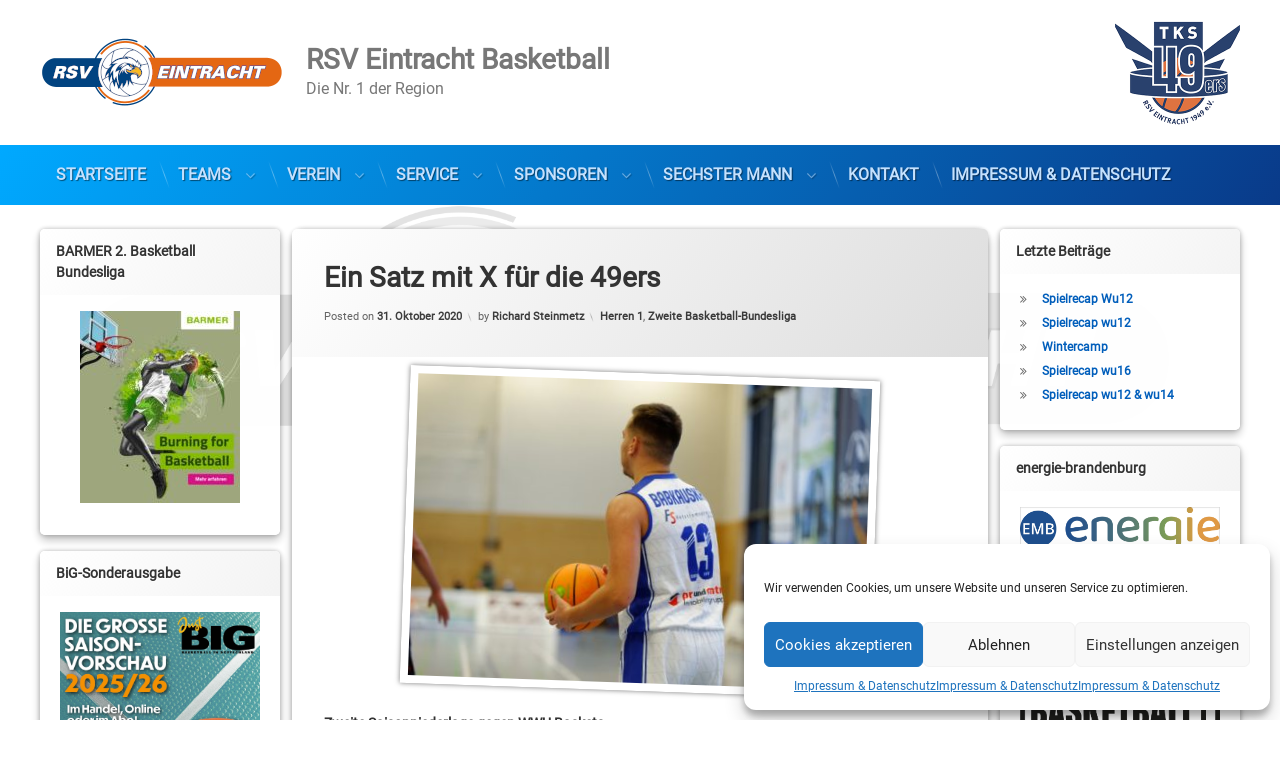

--- FILE ---
content_type: text/html; charset=UTF-8
request_url: https://rsv-basketball.de/ein-satz-mit-x-fuer-die-49ers/
body_size: 19467
content:

<!doctype html>
<html lang="de" class="no-js">
	<head>
		<meta charset="UTF-8">
		<meta name="viewport" content="width=device-width, initial-scale=1">
		<link rel="profile" href="https://gmpg.org/xfn/11">
<title>Ein Satz mit X für die 49ers &#8211; RSV Eintracht Basketball</title>
<meta name='robots' content='max-image-preview:large' />

		<!-- Meta Tag Manager -->
		<meta name="Keywords" content="Basketball, RSV, Eintracht, RSV Basketball, RSV Eintracht, RSV Stahnsdorf, Stahnsdorf, Teltow, Kleinmachnow, Boljahn, Regionalliga Herren, ProB, Basketball Bundesliga, Bundesliga Basketball Brandenburg" />
		<meta name="Description" content="RSV Eintracht Basketball - Der Basketball Verein für die Region Teltow, Kleinmachnow &amp; Stahnsdorf." />
		<meta name="Copyright" content="RSV Eintracht Basketball" />
		<meta name="Author" content="RSV Eintracht Basketball - Lars Boljahn" />
		<meta name="Subject" content="Sport Basketball" />
		<meta name="Language" content="DE" />
		<meta name="Robots" content="index, follow" />
		<!-- / Meta Tag Manager -->
<link rel="alternate" type="application/rss+xml" title="RSV Eintracht Basketball &raquo; Feed" href="https://rsv-basketball.de/feed/" />
<link rel="alternate" type="application/rss+xml" title="RSV Eintracht Basketball &raquo; Kommentar-Feed" href="https://rsv-basketball.de/comments/feed/" />
<link rel="alternate" type="application/rss+xml" title="RSV Eintracht Basketball &raquo; Ein Satz mit X für die 49ers-Kommentar-Feed" href="https://rsv-basketball.de/ein-satz-mit-x-fuer-die-49ers/feed/" />
<link rel='stylesheet' id='wp-block-library-css' href='https://rsv-basketball.de/wp-includes/css/dist/block-library/style.min.css?ver=6.1.9' type='text/css' media='all' />
<link rel='stylesheet' id='classic-theme-styles-css' href='https://rsv-basketball.de/wp-includes/css/classic-themes.min.css?ver=1' type='text/css' media='all' />
<style id='global-styles-inline-css' type='text/css'>
body{--wp--preset--color--black: #000000;--wp--preset--color--cyan-bluish-gray: #abb8c3;--wp--preset--color--white: #ffffff;--wp--preset--color--pale-pink: #f78da7;--wp--preset--color--vivid-red: #cf2e2e;--wp--preset--color--luminous-vivid-orange: #ff6900;--wp--preset--color--luminous-vivid-amber: #fcb900;--wp--preset--color--light-green-cyan: #7bdcb5;--wp--preset--color--vivid-green-cyan: #00d084;--wp--preset--color--pale-cyan-blue: #8ed1fc;--wp--preset--color--vivid-cyan-blue: #0693e3;--wp--preset--color--vivid-purple: #9b51e0;--wp--preset--gradient--vivid-cyan-blue-to-vivid-purple: linear-gradient(135deg,rgba(6,147,227,1) 0%,rgb(155,81,224) 100%);--wp--preset--gradient--light-green-cyan-to-vivid-green-cyan: linear-gradient(135deg,rgb(122,220,180) 0%,rgb(0,208,130) 100%);--wp--preset--gradient--luminous-vivid-amber-to-luminous-vivid-orange: linear-gradient(135deg,rgba(252,185,0,1) 0%,rgba(255,105,0,1) 100%);--wp--preset--gradient--luminous-vivid-orange-to-vivid-red: linear-gradient(135deg,rgba(255,105,0,1) 0%,rgb(207,46,46) 100%);--wp--preset--gradient--very-light-gray-to-cyan-bluish-gray: linear-gradient(135deg,rgb(238,238,238) 0%,rgb(169,184,195) 100%);--wp--preset--gradient--cool-to-warm-spectrum: linear-gradient(135deg,rgb(74,234,220) 0%,rgb(151,120,209) 20%,rgb(207,42,186) 40%,rgb(238,44,130) 60%,rgb(251,105,98) 80%,rgb(254,248,76) 100%);--wp--preset--gradient--blush-light-purple: linear-gradient(135deg,rgb(255,206,236) 0%,rgb(152,150,240) 100%);--wp--preset--gradient--blush-bordeaux: linear-gradient(135deg,rgb(254,205,165) 0%,rgb(254,45,45) 50%,rgb(107,0,62) 100%);--wp--preset--gradient--luminous-dusk: linear-gradient(135deg,rgb(255,203,112) 0%,rgb(199,81,192) 50%,rgb(65,88,208) 100%);--wp--preset--gradient--pale-ocean: linear-gradient(135deg,rgb(255,245,203) 0%,rgb(182,227,212) 50%,rgb(51,167,181) 100%);--wp--preset--gradient--electric-grass: linear-gradient(135deg,rgb(202,248,128) 0%,rgb(113,206,126) 100%);--wp--preset--gradient--midnight: linear-gradient(135deg,rgb(2,3,129) 0%,rgb(40,116,252) 100%);--wp--preset--duotone--dark-grayscale: url('#wp-duotone-dark-grayscale');--wp--preset--duotone--grayscale: url('#wp-duotone-grayscale');--wp--preset--duotone--purple-yellow: url('#wp-duotone-purple-yellow');--wp--preset--duotone--blue-red: url('#wp-duotone-blue-red');--wp--preset--duotone--midnight: url('#wp-duotone-midnight');--wp--preset--duotone--magenta-yellow: url('#wp-duotone-magenta-yellow');--wp--preset--duotone--purple-green: url('#wp-duotone-purple-green');--wp--preset--duotone--blue-orange: url('#wp-duotone-blue-orange');--wp--preset--font-size--small: 13px;--wp--preset--font-size--medium: 20px;--wp--preset--font-size--large: 36px;--wp--preset--font-size--x-large: 42px;--wp--preset--spacing--20: 0.44rem;--wp--preset--spacing--30: 0.67rem;--wp--preset--spacing--40: 1rem;--wp--preset--spacing--50: 1.5rem;--wp--preset--spacing--60: 2.25rem;--wp--preset--spacing--70: 3.38rem;--wp--preset--spacing--80: 5.06rem;}:where(.is-layout-flex){gap: 0.5em;}body .is-layout-flow > .alignleft{float: left;margin-inline-start: 0;margin-inline-end: 2em;}body .is-layout-flow > .alignright{float: right;margin-inline-start: 2em;margin-inline-end: 0;}body .is-layout-flow > .aligncenter{margin-left: auto !important;margin-right: auto !important;}body .is-layout-constrained > .alignleft{float: left;margin-inline-start: 0;margin-inline-end: 2em;}body .is-layout-constrained > .alignright{float: right;margin-inline-start: 2em;margin-inline-end: 0;}body .is-layout-constrained > .aligncenter{margin-left: auto !important;margin-right: auto !important;}body .is-layout-constrained > :where(:not(.alignleft):not(.alignright):not(.alignfull)){max-width: var(--wp--style--global--content-size);margin-left: auto !important;margin-right: auto !important;}body .is-layout-constrained > .alignwide{max-width: var(--wp--style--global--wide-size);}body .is-layout-flex{display: flex;}body .is-layout-flex{flex-wrap: wrap;align-items: center;}body .is-layout-flex > *{margin: 0;}:where(.wp-block-columns.is-layout-flex){gap: 2em;}.has-black-color{color: var(--wp--preset--color--black) !important;}.has-cyan-bluish-gray-color{color: var(--wp--preset--color--cyan-bluish-gray) !important;}.has-white-color{color: var(--wp--preset--color--white) !important;}.has-pale-pink-color{color: var(--wp--preset--color--pale-pink) !important;}.has-vivid-red-color{color: var(--wp--preset--color--vivid-red) !important;}.has-luminous-vivid-orange-color{color: var(--wp--preset--color--luminous-vivid-orange) !important;}.has-luminous-vivid-amber-color{color: var(--wp--preset--color--luminous-vivid-amber) !important;}.has-light-green-cyan-color{color: var(--wp--preset--color--light-green-cyan) !important;}.has-vivid-green-cyan-color{color: var(--wp--preset--color--vivid-green-cyan) !important;}.has-pale-cyan-blue-color{color: var(--wp--preset--color--pale-cyan-blue) !important;}.has-vivid-cyan-blue-color{color: var(--wp--preset--color--vivid-cyan-blue) !important;}.has-vivid-purple-color{color: var(--wp--preset--color--vivid-purple) !important;}.has-black-background-color{background-color: var(--wp--preset--color--black) !important;}.has-cyan-bluish-gray-background-color{background-color: var(--wp--preset--color--cyan-bluish-gray) !important;}.has-white-background-color{background-color: var(--wp--preset--color--white) !important;}.has-pale-pink-background-color{background-color: var(--wp--preset--color--pale-pink) !important;}.has-vivid-red-background-color{background-color: var(--wp--preset--color--vivid-red) !important;}.has-luminous-vivid-orange-background-color{background-color: var(--wp--preset--color--luminous-vivid-orange) !important;}.has-luminous-vivid-amber-background-color{background-color: var(--wp--preset--color--luminous-vivid-amber) !important;}.has-light-green-cyan-background-color{background-color: var(--wp--preset--color--light-green-cyan) !important;}.has-vivid-green-cyan-background-color{background-color: var(--wp--preset--color--vivid-green-cyan) !important;}.has-pale-cyan-blue-background-color{background-color: var(--wp--preset--color--pale-cyan-blue) !important;}.has-vivid-cyan-blue-background-color{background-color: var(--wp--preset--color--vivid-cyan-blue) !important;}.has-vivid-purple-background-color{background-color: var(--wp--preset--color--vivid-purple) !important;}.has-black-border-color{border-color: var(--wp--preset--color--black) !important;}.has-cyan-bluish-gray-border-color{border-color: var(--wp--preset--color--cyan-bluish-gray) !important;}.has-white-border-color{border-color: var(--wp--preset--color--white) !important;}.has-pale-pink-border-color{border-color: var(--wp--preset--color--pale-pink) !important;}.has-vivid-red-border-color{border-color: var(--wp--preset--color--vivid-red) !important;}.has-luminous-vivid-orange-border-color{border-color: var(--wp--preset--color--luminous-vivid-orange) !important;}.has-luminous-vivid-amber-border-color{border-color: var(--wp--preset--color--luminous-vivid-amber) !important;}.has-light-green-cyan-border-color{border-color: var(--wp--preset--color--light-green-cyan) !important;}.has-vivid-green-cyan-border-color{border-color: var(--wp--preset--color--vivid-green-cyan) !important;}.has-pale-cyan-blue-border-color{border-color: var(--wp--preset--color--pale-cyan-blue) !important;}.has-vivid-cyan-blue-border-color{border-color: var(--wp--preset--color--vivid-cyan-blue) !important;}.has-vivid-purple-border-color{border-color: var(--wp--preset--color--vivid-purple) !important;}.has-vivid-cyan-blue-to-vivid-purple-gradient-background{background: var(--wp--preset--gradient--vivid-cyan-blue-to-vivid-purple) !important;}.has-light-green-cyan-to-vivid-green-cyan-gradient-background{background: var(--wp--preset--gradient--light-green-cyan-to-vivid-green-cyan) !important;}.has-luminous-vivid-amber-to-luminous-vivid-orange-gradient-background{background: var(--wp--preset--gradient--luminous-vivid-amber-to-luminous-vivid-orange) !important;}.has-luminous-vivid-orange-to-vivid-red-gradient-background{background: var(--wp--preset--gradient--luminous-vivid-orange-to-vivid-red) !important;}.has-very-light-gray-to-cyan-bluish-gray-gradient-background{background: var(--wp--preset--gradient--very-light-gray-to-cyan-bluish-gray) !important;}.has-cool-to-warm-spectrum-gradient-background{background: var(--wp--preset--gradient--cool-to-warm-spectrum) !important;}.has-blush-light-purple-gradient-background{background: var(--wp--preset--gradient--blush-light-purple) !important;}.has-blush-bordeaux-gradient-background{background: var(--wp--preset--gradient--blush-bordeaux) !important;}.has-luminous-dusk-gradient-background{background: var(--wp--preset--gradient--luminous-dusk) !important;}.has-pale-ocean-gradient-background{background: var(--wp--preset--gradient--pale-ocean) !important;}.has-electric-grass-gradient-background{background: var(--wp--preset--gradient--electric-grass) !important;}.has-midnight-gradient-background{background: var(--wp--preset--gradient--midnight) !important;}.has-small-font-size{font-size: var(--wp--preset--font-size--small) !important;}.has-medium-font-size{font-size: var(--wp--preset--font-size--medium) !important;}.has-large-font-size{font-size: var(--wp--preset--font-size--large) !important;}.has-x-large-font-size{font-size: var(--wp--preset--font-size--x-large) !important;}
.wp-block-navigation a:where(:not(.wp-element-button)){color: inherit;}
:where(.wp-block-columns.is-layout-flex){gap: 2em;}
.wp-block-pullquote{font-size: 1.5em;line-height: 1.6;}
</style>
<link rel='stylesheet' id='cptch_stylesheet-css' href='https://rsv-basketball.de/wp-content/cache/autoptimize/css/autoptimize_single_aa3a628f48cd69427eb8493b9b913ba8.css?ver=4.4.5' type='text/css' media='all' />
<link rel='stylesheet' id='dashicons-css' href='https://rsv-basketball.de/wp-includes/css/dashicons.min.css?ver=6.1.9' type='text/css' media='all' />
<link rel='stylesheet' id='cptch_desktop_style-css' href='https://rsv-basketball.de/wp-content/cache/autoptimize/css/autoptimize_single_1fef03e0313a7dc8877bf921e862f9a5.css?ver=4.4.5' type='text/css' media='all' />
<link rel='stylesheet' id='contact-form-7-css' href='https://rsv-basketball.de/wp-content/cache/autoptimize/css/autoptimize_single_e6fae855021a88a0067fcc58121c594f.css?ver=5.6.4' type='text/css' media='all' />
<link rel='stylesheet' id='flxmap-css' href='https://rsv-basketball.de/wp-content/cache/autoptimize/css/autoptimize_single_2221febb2d085579a9e2d1176812ee52.css?ver=1.17.1' type='text/css' media='all' />
<link rel='stylesheet' id='cmplz-general-css' href='https://rsv-basketball.de/wp-content/plugins/complianz-gdpr/assets/css/cookieblocker.min.css?ver=6.3.5' type='text/css' media='all' />
<link rel='stylesheet' id='parent-style-css' href='https://rsv-basketball.de/wp-content/themes/pen/style.css?ver=6.1.9' type='text/css' media='all' />
<link rel='stylesheet' id='child-theme-css-css' href='https://rsv-basketball.de/wp-content/cache/autoptimize/css/autoptimize_single_b55e8cfd7f18a95e154285b5073523fa.css?ver=1.1' type='text/css' media='all' />
<link rel='stylesheet' id='pen-normalize-css' href='https://rsv-basketball.de/wp-content/cache/autoptimize/css/autoptimize_single_112272e51c80ffe5bd01becd2ce7d656.css?ver=1.4.5' type='text/css' media='all' />
<link rel='stylesheet' id='pen-animate-css' href='https://rsv-basketball.de/wp-content/cache/autoptimize/css/autoptimize_single_372ea0b56859f1455706f4af1d98f8b1.css?ver=1.4.5' type='text/css' media='all' />
<link rel='stylesheet' id='pen-base-css' href='https://rsv-basketball.de/wp-content/cache/autoptimize/css/autoptimize_single_c5915be6702305860be5330cc4fbd27f.css?ver=1.4.5' type='text/css' media='all' />
<link rel='stylesheet' id='pen-typography-css' href='https://rsv-basketball.de/wp-content/cache/autoptimize/css/autoptimize_single_328c6948f72e6c612ac5e70c9a69ddf1.css?ver=1.4.5' type='text/css' media='all' />
<link rel='stylesheet' id='pen-tables-css' href='https://rsv-basketball.de/wp-content/cache/autoptimize/css/autoptimize_single_9e8ac185a941d884e722096f282588d8.css?ver=1.4.5' type='text/css' media='all' />
<link rel='stylesheet' id='pen-layout-css' href='https://rsv-basketball.de/wp-content/cache/autoptimize/css/autoptimize_single_c2413ae1c276294fcee7e531263cd242.css?ver=1.4.5' type='text/css' media='all' />
<link rel='stylesheet' id='pen-loading-css' href='https://rsv-basketball.de/wp-content/cache/autoptimize/css/autoptimize_single_e9a801dfacf2fef8b2dc7a6bb163129f.css?ver=1.4.5' type='text/css' media='all' />
<link rel='stylesheet' id='pen-buttons-css' href='https://rsv-basketball.de/wp-content/cache/autoptimize/css/autoptimize_single_841eb12af79e70d961da745a810a4254.css?ver=1.4.5' type='text/css' media='all' />
<link rel='stylesheet' id='pen-comments-css' href='https://rsv-basketball.de/wp-content/cache/autoptimize/css/autoptimize_single_149de0b224bf5e7b4655474042003d7a.css?ver=1.4.5' type='text/css' media='all' />
<link rel='stylesheet' id='pen-footer-css' href='https://rsv-basketball.de/wp-content/cache/autoptimize/css/autoptimize_single_f0efe0b821f2f01a28b3bbcbf879fb68.css?ver=1.4.5' type='text/css' media='all' />
<link rel='stylesheet' id='pen-header-css' href='https://rsv-basketball.de/wp-content/cache/autoptimize/css/autoptimize_single_ec7b89b806cf4137415d5bd0f93bf06f.css?ver=1.4.5' type='text/css' media='all' />
<link rel='stylesheet' id='pen-menus-css' href='https://rsv-basketball.de/wp-content/cache/autoptimize/css/autoptimize_single_2a21b7c9b5cada474e44b02a45f5d933.css?ver=1.4.5' type='text/css' media='all' />
<link rel='stylesheet' id='pen-navigation-css' href='https://rsv-basketball.de/wp-content/cache/autoptimize/css/autoptimize_single_220ab3a7c4452ec5f8e0b4a6f0ccbfb3.css?ver=1.4.5' type='text/css' media='all' />
<link rel='stylesheet' id='pen-forms-css' href='https://rsv-basketball.de/wp-content/cache/autoptimize/css/autoptimize_single_4c639f7039ee8b66e0d47664e052ee51.css?ver=1.4.5' type='text/css' media='all' />
<link rel='stylesheet' id='pen-content-css' href='https://rsv-basketball.de/wp-content/cache/autoptimize/css/autoptimize_single_b484ee2e18beb73046307ecab7e81d15.css?ver=1.4.5' type='text/css' media='all' />
<link rel='stylesheet' id='pen-thumbnails-css' href='https://rsv-basketball.de/wp-content/cache/autoptimize/css/autoptimize_single_867ea227d10fb98f7945eb1605bea987.css?ver=1.4.5' type='text/css' media='all' />
<link rel='stylesheet' id='pen-author-css' href='https://rsv-basketball.de/wp-content/cache/autoptimize/css/autoptimize_single_a2ddee3d39ed9e2443636941203ec6bb.css?ver=1.4.5' type='text/css' media='all' />
<link rel='stylesheet' id='pen-pagination-css' href='https://rsv-basketball.de/wp-content/cache/autoptimize/css/autoptimize_single_524b4bdf39f578d06927e2dc2095f27a.css?ver=1.4.5' type='text/css' media='all' />
<link rel='stylesheet' id='pen-share-css' href='https://rsv-basketball.de/wp-content/cache/autoptimize/css/autoptimize_single_7bfe1a50b91062632a2910c703339b88.css?ver=1.4.5' type='text/css' media='all' />
<link rel='stylesheet' id='pen-widgets-css' href='https://rsv-basketball.de/wp-content/cache/autoptimize/css/autoptimize_single_74f119f2d77aff5a52f164be3327d5bf.css?ver=1.4.5' type='text/css' media='all' />
<link rel='stylesheet' id='pen-base-dark-mode-css' href='https://rsv-basketball.de/wp-content/cache/autoptimize/css/autoptimize_single_63d07e47204e0a843f1d46daf5831d48.css?ver=1.4.5' type='text/css' media='all' />
<link rel='stylesheet' id='pen-bottom-dark-mode-css' href='https://rsv-basketball.de/wp-content/cache/autoptimize/css/autoptimize_single_561a18739bccc5e1e13fbc997004e165.css?ver=1.4.5' type='text/css' media='all' />
<link rel='stylesheet' id='pen-author-dark-mode-css' href='https://rsv-basketball.de/wp-content/cache/autoptimize/css/autoptimize_single_1acb28bc52d55db31d0120118592501b.css?ver=1.4.5' type='text/css' media='all' />
<link rel='stylesheet' id='pen-typography-dark-mode-css' href='https://rsv-basketball.de/wp-content/cache/autoptimize/css/autoptimize_single_e4f6daa04b0da7b728f83a73cb22cd23.css?ver=1.4.5' type='text/css' media='all' />
<link rel='stylesheet' id='pen-tables-dark-mode-css' href='https://rsv-basketball.de/wp-content/cache/autoptimize/css/autoptimize_single_a3c3b0b8f24030d42320d964057a7578.css?ver=1.4.5' type='text/css' media='all' />
<link rel='stylesheet' id='pen-loading-dark-mode-css' href='https://rsv-basketball.de/wp-content/cache/autoptimize/css/autoptimize_single_3e2d8b7663081cfbcbbb93f1f85c718d.css?ver=1.4.5' type='text/css' media='all' />
<link rel='stylesheet' id='pen-comments-dark-mode-css' href='https://rsv-basketball.de/wp-content/cache/autoptimize/css/autoptimize_single_b95d53acd194b38d2f000ead52c5092b.css?ver=1.4.5' type='text/css' media='all' />
<link rel='stylesheet' id='pen-footer-dark-mode-css' href='https://rsv-basketball.de/wp-content/cache/autoptimize/css/autoptimize_single_b433e3fde75fabc120ad08428a797b92.css?ver=1.4.5' type='text/css' media='all' />
<link rel='stylesheet' id='pen-header-dark-mode-css' href='https://rsv-basketball.de/wp-content/cache/autoptimize/css/autoptimize_single_4ad33ddbcf43695e1ebf3debf76aac1c.css?ver=1.4.5' type='text/css' media='all' />
<link rel='stylesheet' id='pen-menus-dark-mode-css' href='https://rsv-basketball.de/wp-content/cache/autoptimize/css/autoptimize_single_31fe404c87371c155a7ae4e9378ef220.css?ver=1.4.5' type='text/css' media='all' />
<link rel='stylesheet' id='pen-navigation-dark-mode-css' href='https://rsv-basketball.de/wp-content/cache/autoptimize/css/autoptimize_single_ee227421d198afeb8c821b2e4e53cab5.css?ver=1.4.5' type='text/css' media='all' />
<link rel='stylesheet' id='pen-forms-dark-mode-css' href='https://rsv-basketball.de/wp-content/cache/autoptimize/css/autoptimize_single_8be1d164016cc0abb57b05e106e49f6c.css?ver=1.4.5' type='text/css' media='all' />
<link rel='stylesheet' id='pen-content-dark-mode-css' href='https://rsv-basketball.de/wp-content/cache/autoptimize/css/autoptimize_single_463ad6a720fc5d0dbcf4bbbc5f451a05.css?ver=1.4.5' type='text/css' media='all' />
<link rel='stylesheet' id='pen-thumbnails-dark-mode-css' href='https://rsv-basketball.de/wp-content/cache/autoptimize/css/autoptimize_single_72b5a096489625d312238b37aaa1fdef.css?ver=1.4.5' type='text/css' media='all' />
<link rel='stylesheet' id='pen-pagination-dark-mode-css' href='https://rsv-basketball.de/wp-content/cache/autoptimize/css/autoptimize_single_1c43d39dcdc32261bafc61daab3f25fa.css?ver=1.4.5' type='text/css' media='all' />
<link rel='stylesheet' id='pen-search-bar-dark-mode-css' href='https://rsv-basketball.de/wp-content/cache/autoptimize/css/autoptimize_single_f637a317a15a4d93eaf1c4776591a8c4.css?ver=1.4.5' type='text/css' media='all' />
<link rel='stylesheet' id='pen-top-dark-mode-css' href='https://rsv-basketball.de/wp-content/cache/autoptimize/css/autoptimize_single_c66d2aa1656bf253c32d67ef22569e44.css?ver=1.4.5' type='text/css' media='all' />
<link rel='stylesheet' id='pen-widgets-dark-mode-css' href='https://rsv-basketball.de/wp-content/cache/autoptimize/css/autoptimize_single_5345e2c45c2a9478ecad9c9abdf19aac.css?ver=1.4.5' type='text/css' media='all' />
<link rel='stylesheet' id='pen-css-dark-mode-css' href='https://rsv-basketball.de/wp-content/cache/autoptimize/css/autoptimize_single_327f24b60644241fc5db8d9ceda588da.css?ver=1.4.5' type='text/css' media='all' />
<link rel='stylesheet' id='pen-css-css' href='https://rsv-basketball.de/wp-content/cache/autoptimize/css/autoptimize_single_facf18f5ec9b62a5e3361ece62404ae3.css?ver=1.4.5' type='text/css' media='all' />
<style id='pen-css-inline-css' type='text/css'>
body{background-color:#ffffff;background:#ffffff}@media (prefers-color-scheme:dark){body{background-color:#ffffff;background:#ffffff}}a:focus,a:hover,a:active{color:#005ce4}@media (prefers-color-scheme:dark){a:focus,a:hover,a:active{color:#005ce4}}
body.pen_loading_spinner_style_1 #page .pen_loading .pen_icon:before{border-top-color:rgba(0,92,228,0.1) !important;border-right-color:rgba(0,92,228,0.1) !important;border-bottom-color:rgba(0,92,228,0.1) !important;border-left-color:rgba(0,92,228,0.75) !important}@media (prefers-color-scheme:dark){body.pen_loading_spinner_style_1 #page .pen_loading .pen_icon:before{border-top-color:rgba(0,92,228,0.1) !important;border-right-color:rgba(0,92,228,0.1) !important;border-bottom-color:rgba(0,92,228,0.1) !important;border-left-color:rgba(0,92,228,0.75) !important}}
#pen_header .pen_header_inner .pen_header_main a{color:#777777}@media (prefers-color-scheme:dark){#pen_header .pen_header_inner .pen_header_main a{color:#777777}}#pen_header #pen_site_title a span.site-title{color:#777777}@media (prefers-color-scheme:dark){#pen_header #pen_site_title a span.site-title{color:#777777}}#pen_header #pen_site_title a .site-description{color:#777777}@media (prefers-color-scheme:dark){#pen_header #pen_site_title a .site-description{color:#777777}}
#pen_navigation ul#primary-menu li li a,#pen_navigation_mobile ul#primary-menu-mobile li li a{color:#deeeff}@media (prefers-color-scheme:dark){#pen_navigation ul#primary-menu li li a,#pen_navigation_mobile ul#primary-menu-mobile li li a{color:#deeeff}}
#pen_footer.pen_not_transparent{background-color:#d1d1d1;background:#d1d1d1}@media (prefers-color-scheme:dark){#pen_footer.pen_not_transparent{background-color:#d1d1d1;background:#d1d1d1}}a#pen_back{background:#d1d1d1;color:#4f4f4f}@media (prefers-color-scheme:dark){a#pen_back{background:#d1d1d1;color:#4f4f4f}}#pen_footer{color:#4f4f4f}@media (prefers-color-scheme:dark){#pen_footer{color:#4f4f4f}}body.pen_drop_shadow #pen_footer.pen_not_transparent,body.pen_drop_shadow a#pen_back{text-shadow:none}@media (prefers-color-scheme:dark){body.pen_drop_shadow #pen_footer.pen_not_transparent,body.pen_drop_shadow a#pen_back{text-shadow:none}}#pen_footer a,#pen_footer .pen_footer_inner .pen_social_networks a{color:#4f4f4f}@media (prefers-color-scheme:dark){#pen_footer a,#pen_footer .pen_footer_inner .pen_social_networks a{color:#4f4f4f}}#pen_footer .pen_footer_inner #pen_footer_menu.pen_separator_1 ul#secondary-menu > li:after{background:linear-gradient(180deg,rgba(0,0,0,0) 0%,#4f4f4f 50%,rgba(0,0,0,0) 100%)}@media (prefers-color-scheme:dark){#pen_footer .pen_footer_inner #pen_footer_menu.pen_separator_1 ul#secondary-menu > li:after{background:linear-gradient(180deg,rgba(0,0,0,0) 0%,#4f4f4f 50%,rgba(0,0,0,0) 100%)}}
</style>
<script defer type='text/javascript' src='https://rsv-basketball.de/wp-includes/js/jquery/jquery.min.js?ver=3.6.1' id='jquery-core-js'></script>
<script defer type='text/javascript' src='https://rsv-basketball.de/wp-includes/js/jquery/jquery-migrate.min.js?ver=3.3.2' id='jquery-migrate-js'></script>
<script defer type='text/javascript' src='https://rsv-basketball.de/wp-content/cache/autoptimize/js/autoptimize_single_9ffdba2cff497d701684657e329871f5.js?ver=2.2-20120417' id='swfobject-js'></script>
<!--[if lt IE 9]>
<script type='text/javascript' src='https://rsv-basketball.de/wp-content/themes/pen/assets/js/plugins/html5.js?ver=3.7.3' id='html5shiv-js'></script>
<![endif]-->
<link rel="https://api.w.org/" href="https://rsv-basketball.de/wp-json/" /><link rel="alternate" type="application/json" href="https://rsv-basketball.de/wp-json/wp/v2/posts/9005" /><link rel="EditURI" type="application/rsd+xml" title="RSD" href="https://rsv-basketball.de/xmlrpc.php?rsd" />
<link rel="wlwmanifest" type="application/wlwmanifest+xml" href="https://rsv-basketball.de/wp-includes/wlwmanifest.xml" />
<meta name="generator" content="WordPress 6.1.9" />
<link rel="canonical" href="https://rsv-basketball.de/ein-satz-mit-x-fuer-die-49ers/" />
<link rel='shortlink' href='https://rsv-basketball.de/?p=9005' />
<link rel="alternate" type="application/json+oembed" href="https://rsv-basketball.de/wp-json/oembed/1.0/embed?url=https%3A%2F%2Frsv-basketball.de%2Fein-satz-mit-x-fuer-die-49ers%2F" />
<link rel="alternate" type="text/xml+oembed" href="https://rsv-basketball.de/wp-json/oembed/1.0/embed?url=https%3A%2F%2Frsv-basketball.de%2Fein-satz-mit-x-fuer-die-49ers%2F&#038;format=xml" />
<style>.cmplz-hidden{display:none!important;}</style><meta name="color-scheme" content="light dark"><meta name="supported-color-schemes" content="light dark"><style type="text/css" media="all">
/* <![CDATA[ */
@import url("https://rsv-basketball.de/wp-content/plugins/wp-table-reloaded/css/plugin.css?ver=1.9.4");
/* ]]> */
</style><style type="text/css" id="custom-background-css">
body.custom-background { background-image: url("https://rsv-basketball.de/wp-content/uploads/2023/11/Background_neu-1.png"); background-position: center center; background-size: contain; background-repeat: no-repeat; background-attachment: fixed; }
</style>
	<link rel="icon" href="https://rsv-basketball.de/wp-content/uploads/2023/11/RSV_Icon_neu.png" sizes="32x32" />
<link rel="icon" href="https://rsv-basketball.de/wp-content/uploads/2023/11/RSV_Icon_neu.png" sizes="192x192" />
<link rel="apple-touch-icon" href="https://rsv-basketball.de/wp-content/uploads/2023/11/RSV_Icon_neu.png" />
<meta name="msapplication-TileImage" content="https://rsv-basketball.de/wp-content/uploads/2023/11/RSV_Icon_neu.png" />
		<style type="text/css" id="wp-custom-css">
			#main .pen_content .pen_content_wrapper.pen_inside a {    text-decoration: none;
}

.pen_header_main {
	background-color: #fff;
}
		</style>
				<script defer type="text/javascript" src="//www.basketball-bund.net/rest/widget/widgetjs"></script>
	</head>
	<body data-cmplz=1 class="post-template-default single single-post postid-9005 single-format-standard custom-background wp-custom-logo wp-embed-responsive not-home invisible-sidebar-header-primary invisible-sidebar-header-secondary invisible-sidebar-top invisible-sidebar-search-top invisible-sidebar-search-left invisible-sidebar-search-right invisible-sidebar-search-bottom visible-sidebar-left visible-sidebar-right invisible-sidebar-bottom invisible-sidebar-footer-top invisible-sidebar-footer-left visible-sidebar-footer-right visible-sidebar-footer-bottom invisible-sidebar-mobile-menu-top invisible-sidebar-mobile-menu-bottom pen_header_logo_size_height group-blog pen_drop_shadow pen_has_background_effect pen_header_sticky pen_header_sticky_minimize pen_round_corners pen_loading_spinner pen_loading_spinner_style_1 pen_list_effect_none pen_header_alignment_left pen_navigation_alignment_left pen_footer_alignment_left pen_main_container_center pen_transform_text_buttons_uppercase pen_transform_text_footer_menu_uppercase pen_content_header_show pen_width_standard pen_sidebar_left_width_20 pen_sidebar_right_width_20 pen_content_thumbnail_rotate pen_content_thumbnail_frame pen_content_thumbnail_center pen_content_thumbnail_medium pen_author_avatar_style_1 pen_singular">
<svg xmlns="http://www.w3.org/2000/svg" viewBox="0 0 0 0" width="0" height="0" focusable="false" role="none" style="visibility: hidden; position: absolute; left: -9999px; overflow: hidden;" ><defs><filter id="wp-duotone-dark-grayscale"><feColorMatrix color-interpolation-filters="sRGB" type="matrix" values=" .299 .587 .114 0 0 .299 .587 .114 0 0 .299 .587 .114 0 0 .299 .587 .114 0 0 " /><feComponentTransfer color-interpolation-filters="sRGB" ><feFuncR type="table" tableValues="0 0.49803921568627" /><feFuncG type="table" tableValues="0 0.49803921568627" /><feFuncB type="table" tableValues="0 0.49803921568627" /><feFuncA type="table" tableValues="1 1" /></feComponentTransfer><feComposite in2="SourceGraphic" operator="in" /></filter></defs></svg><svg xmlns="http://www.w3.org/2000/svg" viewBox="0 0 0 0" width="0" height="0" focusable="false" role="none" style="visibility: hidden; position: absolute; left: -9999px; overflow: hidden;" ><defs><filter id="wp-duotone-grayscale"><feColorMatrix color-interpolation-filters="sRGB" type="matrix" values=" .299 .587 .114 0 0 .299 .587 .114 0 0 .299 .587 .114 0 0 .299 .587 .114 0 0 " /><feComponentTransfer color-interpolation-filters="sRGB" ><feFuncR type="table" tableValues="0 1" /><feFuncG type="table" tableValues="0 1" /><feFuncB type="table" tableValues="0 1" /><feFuncA type="table" tableValues="1 1" /></feComponentTransfer><feComposite in2="SourceGraphic" operator="in" /></filter></defs></svg><svg xmlns="http://www.w3.org/2000/svg" viewBox="0 0 0 0" width="0" height="0" focusable="false" role="none" style="visibility: hidden; position: absolute; left: -9999px; overflow: hidden;" ><defs><filter id="wp-duotone-purple-yellow"><feColorMatrix color-interpolation-filters="sRGB" type="matrix" values=" .299 .587 .114 0 0 .299 .587 .114 0 0 .299 .587 .114 0 0 .299 .587 .114 0 0 " /><feComponentTransfer color-interpolation-filters="sRGB" ><feFuncR type="table" tableValues="0.54901960784314 0.98823529411765" /><feFuncG type="table" tableValues="0 1" /><feFuncB type="table" tableValues="0.71764705882353 0.25490196078431" /><feFuncA type="table" tableValues="1 1" /></feComponentTransfer><feComposite in2="SourceGraphic" operator="in" /></filter></defs></svg><svg xmlns="http://www.w3.org/2000/svg" viewBox="0 0 0 0" width="0" height="0" focusable="false" role="none" style="visibility: hidden; position: absolute; left: -9999px; overflow: hidden;" ><defs><filter id="wp-duotone-blue-red"><feColorMatrix color-interpolation-filters="sRGB" type="matrix" values=" .299 .587 .114 0 0 .299 .587 .114 0 0 .299 .587 .114 0 0 .299 .587 .114 0 0 " /><feComponentTransfer color-interpolation-filters="sRGB" ><feFuncR type="table" tableValues="0 1" /><feFuncG type="table" tableValues="0 0.27843137254902" /><feFuncB type="table" tableValues="0.5921568627451 0.27843137254902" /><feFuncA type="table" tableValues="1 1" /></feComponentTransfer><feComposite in2="SourceGraphic" operator="in" /></filter></defs></svg><svg xmlns="http://www.w3.org/2000/svg" viewBox="0 0 0 0" width="0" height="0" focusable="false" role="none" style="visibility: hidden; position: absolute; left: -9999px; overflow: hidden;" ><defs><filter id="wp-duotone-midnight"><feColorMatrix color-interpolation-filters="sRGB" type="matrix" values=" .299 .587 .114 0 0 .299 .587 .114 0 0 .299 .587 .114 0 0 .299 .587 .114 0 0 " /><feComponentTransfer color-interpolation-filters="sRGB" ><feFuncR type="table" tableValues="0 0" /><feFuncG type="table" tableValues="0 0.64705882352941" /><feFuncB type="table" tableValues="0 1" /><feFuncA type="table" tableValues="1 1" /></feComponentTransfer><feComposite in2="SourceGraphic" operator="in" /></filter></defs></svg><svg xmlns="http://www.w3.org/2000/svg" viewBox="0 0 0 0" width="0" height="0" focusable="false" role="none" style="visibility: hidden; position: absolute; left: -9999px; overflow: hidden;" ><defs><filter id="wp-duotone-magenta-yellow"><feColorMatrix color-interpolation-filters="sRGB" type="matrix" values=" .299 .587 .114 0 0 .299 .587 .114 0 0 .299 .587 .114 0 0 .299 .587 .114 0 0 " /><feComponentTransfer color-interpolation-filters="sRGB" ><feFuncR type="table" tableValues="0.78039215686275 1" /><feFuncG type="table" tableValues="0 0.94901960784314" /><feFuncB type="table" tableValues="0.35294117647059 0.47058823529412" /><feFuncA type="table" tableValues="1 1" /></feComponentTransfer><feComposite in2="SourceGraphic" operator="in" /></filter></defs></svg><svg xmlns="http://www.w3.org/2000/svg" viewBox="0 0 0 0" width="0" height="0" focusable="false" role="none" style="visibility: hidden; position: absolute; left: -9999px; overflow: hidden;" ><defs><filter id="wp-duotone-purple-green"><feColorMatrix color-interpolation-filters="sRGB" type="matrix" values=" .299 .587 .114 0 0 .299 .587 .114 0 0 .299 .587 .114 0 0 .299 .587 .114 0 0 " /><feComponentTransfer color-interpolation-filters="sRGB" ><feFuncR type="table" tableValues="0.65098039215686 0.40392156862745" /><feFuncG type="table" tableValues="0 1" /><feFuncB type="table" tableValues="0.44705882352941 0.4" /><feFuncA type="table" tableValues="1 1" /></feComponentTransfer><feComposite in2="SourceGraphic" operator="in" /></filter></defs></svg><svg xmlns="http://www.w3.org/2000/svg" viewBox="0 0 0 0" width="0" height="0" focusable="false" role="none" style="visibility: hidden; position: absolute; left: -9999px; overflow: hidden;" ><defs><filter id="wp-duotone-blue-orange"><feColorMatrix color-interpolation-filters="sRGB" type="matrix" values=" .299 .587 .114 0 0 .299 .587 .114 0 0 .299 .587 .114 0 0 .299 .587 .114 0 0 " /><feComponentTransfer color-interpolation-filters="sRGB" ><feFuncR type="table" tableValues="0.098039215686275 1" /><feFuncG type="table" tableValues="0 0.66274509803922" /><feFuncB type="table" tableValues="0.84705882352941 0.41960784313725" /><feFuncA type="table" tableValues="1 1" /></feComponentTransfer><feComposite in2="SourceGraphic" operator="in" /></filter></defs></svg>		<div id="page" class="site">
		<div class="pen_loading clearfix" role="alert">
			<div class="pen_icon">
			</div>
			<div class="pen_text">
		RSV Eintracht Basketball				<p class="pen_element_hidden">
			Loading...				</p>
						</div>
		</div>
					<div class="pen_wrapper">
				<a class="screen-reader-shortcut screen-reader-text" href="#content">
Skip to content				</a>
				<header id="pen_header" class="site-header pen_logo_show pen_phone_hide pen_connect_hide pen_search_hide pen_button_users_hide pen_navigation_show pen_animate_on_scroll pen_custom_animation_slideInDown" role="banner">
					<div class="pen_header_inner">
						<div class="pen_header_main">
							<div class="pen_container">
								<div id="pen_site_title">
			<span class="pen_logo pen_animate_on_scroll pen_custom_animation_fadeInLeft">
			<a href="https://rsv-basketball.de/" class="custom-logo-link" rel="home"><img width="250" height="83" src="https://rsv-basketball.de/wp-content/uploads/2023/11/RSV_Logo_Neu_klein.png" class="custom-logo" alt="RSV Eintracht Basketball" decoding="async" srcset="https://rsv-basketball.de/wp-content/uploads/2023/11/RSV_Logo_Neu_klein.png 250w, https://rsv-basketball.de/wp-content/uploads/2023/11/RSV_Logo_Neu_klein-150x50.png 150w" sizes="(max-width: 250px) 100vw, 250px" /></a>		</span>
					<span class="pen_site_name">
			<a href="https://rsv-basketball.de/" id="site-title" class="pen_has_description pen_sitetitle_show" rel="home">
						<span class="site-title pen_animate_on_scroll pen_custom_animation_fadeInRight">
		RSV Eintracht Basketball				</span>
						<span class="site-description pen_animate_on_scroll pen_custom_animation_fadeInLeft">Die Nr. 1 der Region</span>
						</a>
		</span>
										</div>
<div id="pen_site_title">
			<span class="pen_logo pen_animate_on_scroll pen_custom_animation_fadeInLeft animate__animated animate__fadeInLeft" style="visibility: visible;">
			<a href="https://www.tks49ers.de/" class="custom-logo-link" rel="home" aria-current="page"><img width="198" height="76" src="https://rsv-basketball.de/wp-content/uploads/2019/09/tks-49-logo.png" class="custom-logo" alt="TKS 49ers" srcset="https://rsv-basketball.de/wp-content/uploads/2019/09/tks-49-logo.png 198w, https://rsv-basketball.de/wp-content/uploads/2019/09/tks-49-logo.png 150w" sizes="(max-width: 198px) 100vw, 198px"></a>		</span>
						</a>
		</span>
										</div>
								</div><!-- .pen_container -->
						</div><!-- .pen_header_main -->
		<nav id="pen_navigation" class="main-navigation pen_hover_1 pen_arrows_1 pen_separator_1 pen_separator_submenu_1 pen_not_transparent" role="navigation" aria-label="Header Menu">
							<div class="pen_container pen_animate_on_scroll pen_custom_animation_fadeIn">
				<div class="menu-rsv-container"><ul id="primary-menu" class="menu"><li id="menu-item-93" class="menu-item menu-item-type-custom menu-item-object-custom menu-item-home menu-item-93"><a href="https://rsv-basketball.de/">STARTSEITE</a></li>
<li id="menu-item-33" class="menu-item menu-item-type-post_type menu-item-object-page menu-item-has-children menu-item-33"><a href="https://rsv-basketball.de/teams/">TEAMS</a>
<ul class="sub-menu">
	<li id="menu-item-10201" class="menu-item menu-item-type-custom menu-item-object-custom menu-item-10201"><a href="https://www.tks49ers.de">Herren 1</a></li>
	<li id="menu-item-90" class="menu-item menu-item-type-post_type menu-item-object-page menu-item-90"><a href="https://rsv-basketball.de/teams/herren-2/">Herren 2</a></li>
	<li id="menu-item-9414" class="menu-item menu-item-type-post_type menu-item-object-page menu-item-9414"><a href="https://rsv-basketball.de/teams/herren-3/">Herren 3</a></li>
	<li id="menu-item-88" class="menu-item menu-item-type-post_type menu-item-object-page menu-item-88"><a href="https://rsv-basketball.de/teams/jbbl/">U16 Bundesliga</a></li>
	<li id="menu-item-2996" class="menu-item menu-item-type-custom menu-item-object-custom menu-item-has-children menu-item-2996"><a href="#">männliche Jugend</a>
	<ul class="sub-menu">
		<li id="menu-item-87" class="menu-item menu-item-type-post_type menu-item-object-page menu-item-87"><a href="https://rsv-basketball.de/teams/mannliche-u20/">männliche U20</a></li>
		<li id="menu-item-86" class="menu-item menu-item-type-post_type menu-item-object-page menu-item-86"><a href="https://rsv-basketball.de/teams/mannliche-18/">männliche U18</a></li>
		<li id="menu-item-85" class="menu-item menu-item-type-post_type menu-item-object-page menu-item-85"><a href="https://rsv-basketball.de/teams/mannliche-u16/">männliche U16</a></li>
		<li id="menu-item-84" class="menu-item menu-item-type-post_type menu-item-object-page menu-item-84"><a href="https://rsv-basketball.de/teams/mannliche-u14/">männliche U14</a></li>
		<li id="menu-item-83" class="menu-item menu-item-type-post_type menu-item-object-page menu-item-83"><a href="https://rsv-basketball.de/teams/mannliche-u12/">männliche U12</a></li>
		<li id="menu-item-82" class="menu-item menu-item-type-post_type menu-item-object-page menu-item-82"><a href="https://rsv-basketball.de/teams/mannliche-u11/">männliche U11</a></li>
		<li id="menu-item-81" class="menu-item menu-item-type-post_type menu-item-object-page menu-item-81"><a href="https://rsv-basketball.de/teams/mannliche-u10/">männliche U10</a></li>
	</ul>
</li>
	<li id="menu-item-2997" class="menu-item menu-item-type-custom menu-item-object-custom menu-item-has-children menu-item-2997"><a href="#">weibliche Jugend</a>
	<ul class="sub-menu">
		<li id="menu-item-77" class="menu-item menu-item-type-post_type menu-item-object-page menu-item-77"><a href="https://rsv-basketball.de/teams/weibliche-u12/">weibliche U16</a></li>
		<li id="menu-item-5591" class="menu-item menu-item-type-post_type menu-item-object-page menu-item-5591"><a href="https://rsv-basketball.de/teams/weibliche-u14/">weibliche U14</a></li>
		<li id="menu-item-5589" class="menu-item menu-item-type-post_type menu-item-object-page menu-item-5589"><a href="https://rsv-basketball.de/teams/teams-weibliche-jugend-weibliche-u16/">weibliche U12</a></li>
	</ul>
</li>
	<li id="menu-item-79" class="menu-item menu-item-type-post_type menu-item-object-page menu-item-79"><a href="https://rsv-basketball.de/teams/kruemel/">Krümel</a></li>
	<li id="menu-item-9462" class="menu-item menu-item-type-post_type menu-item-object-page menu-item-9462"><a href="https://rsv-basketball.de/teams/freizeit-damen/">Damen</a></li>
	<li id="menu-item-75" class="menu-item menu-item-type-post_type menu-item-object-page menu-item-75"><a href="https://rsv-basketball.de/teams/freizeit-herren/">Freizeit Herren</a></li>
</ul>
</li>
<li id="menu-item-32" class="menu-item menu-item-type-post_type menu-item-object-page menu-item-has-children menu-item-32"><a href="https://rsv-basketball.de/verein/">VEREIN</a>
<ul class="sub-menu">
	<li id="menu-item-212" class="menu-item menu-item-type-post_type menu-item-object-page menu-item-212"><a href="https://rsv-basketball.de/verein/daten-fakten/">Daten &#038; Fakten</a></li>
	<li id="menu-item-220" class="menu-item menu-item-type-post_type menu-item-object-page menu-item-220"><a href="https://rsv-basketball.de/verein/sportliches-konzept/">Sportliches Konzept</a></li>
	<li id="menu-item-208" class="menu-item menu-item-type-post_type menu-item-object-page menu-item-208"><a href="https://rsv-basketball.de/verein/vorstand/">Vorstand</a></li>
	<li id="menu-item-216" class="menu-item menu-item-type-post_type menu-item-object-page menu-item-216"><a href="https://rsv-basketball.de/verein/management/">Management</a></li>
	<li id="menu-item-213" class="menu-item menu-item-type-post_type menu-item-object-page menu-item-213"><a href="https://rsv-basketball.de/verein/geschaeftsstelle/">Geschäftsstelle</a></li>
	<li id="menu-item-214" class="menu-item menu-item-type-post_type menu-item-object-page menu-item-214"><a href="https://rsv-basketball.de/verein/hauptverein/">Hauptverein</a></li>
	<li id="menu-item-207" class="menu-item menu-item-type-post_type menu-item-object-page menu-item-207"><a href="https://rsv-basketball.de/verein/trainer/">Trainer</a></li>
	<li id="menu-item-5021" class="menu-item menu-item-type-post_type menu-item-object-page menu-item-5021"><a href="https://rsv-basketball.de/verein/camps/">Basketballcamps</a></li>
	<li id="menu-item-219" class="menu-item menu-item-type-post_type menu-item-object-page menu-item-219"><a href="https://rsv-basketball.de/verein/schiedsrichter/">Schiedsrichter</a></li>
	<li id="menu-item-215" class="menu-item menu-item-type-post_type menu-item-object-page menu-item-215"><a href="https://rsv-basketball.de/verein/kooperationspartner/">Kooperationspartner</a></li>
	<li id="menu-item-209" class="menu-item menu-item-type-post_type menu-item-object-page menu-item-209"><a href="https://rsv-basketball.de/verein/auswahlspieler/">Auswahlspieler</a></li>
	<li id="menu-item-210" class="menu-item menu-item-type-post_type menu-item-object-page menu-item-210"><a href="https://rsv-basketball.de/verein/cheerleader/">Cheerleader</a></li>
</ul>
</li>
<li id="menu-item-196" class="menu-item menu-item-type-post_type menu-item-object-page menu-item-has-children menu-item-196"><a href="https://rsv-basketball.de/service/">SERVICE</a>
<ul class="sub-menu">
	<li id="menu-item-197" class="menu-item menu-item-type-post_type menu-item-object-page menu-item-197"><a href="https://rsv-basketball.de/service/anfahrt/">Anfahrt</a></li>
	<li id="menu-item-597" class="menu-item menu-item-type-post_type menu-item-object-page menu-item-597"><a href="https://rsv-basketball.de/service/tickets/">Tickets</a></li>
	<li id="menu-item-203" class="menu-item menu-item-type-post_type menu-item-object-page menu-item-203"><a href="https://rsv-basketball.de/service/pressespiegel/">Pressespiegel</a></li>
	<li id="menu-item-198" class="menu-item menu-item-type-post_type menu-item-object-page menu-item-198"><a href="https://rsv-basketball.de/service/archiv/">Archiv</a></li>
	<li id="menu-item-200" class="menu-item menu-item-type-post_type menu-item-object-page menu-item-200"><a href="https://rsv-basketball.de/service/kampfgericht/">Kampfgericht</a></li>
	<li id="menu-item-204" class="menu-item menu-item-type-post_type menu-item-object-page menu-item-204"><a href="https://rsv-basketball.de/service/regelwerk/">Regelwerk</a></li>
	<li id="menu-item-202" class="menu-item menu-item-type-post_type menu-item-object-page menu-item-202"><a href="https://rsv-basketball.de/service/links/">Links</a></li>
</ul>
</li>
<li id="menu-item-6805" class="menu-item menu-item-type-post_type menu-item-object-page menu-item-has-children menu-item-6805"><a href="https://rsv-basketball.de/sponsoren/">SPONSOREN</a>
<ul class="sub-menu">
	<li id="menu-item-6831" class="menu-item menu-item-type-post_type menu-item-object-page menu-item-6831"><a href="https://rsv-basketball.de/sponsoren/haupt-partner/">Haupt-Partner</a></li>
	<li id="menu-item-6823" class="menu-item menu-item-type-post_type menu-item-object-page menu-item-6823"><a href="https://rsv-basketball.de/sponsoren/platin-partner/">Platin-Partner</a></li>
	<li id="menu-item-218" class="menu-item menu-item-type-post_type menu-item-object-page menu-item-218"><a href="https://rsv-basketball.de/sponsoren/premium-partner/">Premium-Partner</a></li>
	<li id="menu-item-217" class="menu-item menu-item-type-post_type menu-item-object-page menu-item-217"><a href="https://rsv-basketball.de/sponsoren/business-partner/">Business Partner</a></li>
	<li id="menu-item-6813" class="menu-item menu-item-type-post_type menu-item-object-page menu-item-6813"><a href="https://rsv-basketball.de/sponsoren/sport-partner/">Sport-Partner</a></li>
	<li id="menu-item-6809" class="menu-item menu-item-type-post_type menu-item-object-page menu-item-6809"><a href="https://rsv-basketball.de/sponsoren/ausruester-partner/">Ausrüster</a></li>
	<li id="menu-item-6832" class="menu-item menu-item-type-post_type menu-item-object-page menu-item-6832"><a href="https://rsv-basketball.de/sponsoren/weitere-partner/">Weitere Partner</a></li>
	<li id="menu-item-211" class="menu-item menu-item-type-post_type menu-item-object-page menu-item-211"><a href="https://rsv-basketball.de/sponsoren/club-1949/">Club 1949</a></li>
</ul>
</li>
<li id="menu-item-187" class="menu-item menu-item-type-post_type menu-item-object-page menu-item-has-children menu-item-187"><a href="https://rsv-basketball.de/sechster-mann/">SECHSTER MANN</a>
<ul class="sub-menu">
	<li id="menu-item-191" class="menu-item menu-item-type-post_type menu-item-object-page menu-item-191"><a href="https://rsv-basketball.de/sechster-mann/gewinnspiel/">Gewinnspiel</a></li>
	<li id="menu-item-190" class="menu-item menu-item-type-post_type menu-item-object-page menu-item-190"><a href="https://rsv-basketball.de/sechster-mann/fanclub/">Fanclub</a></li>
	<li id="menu-item-192" class="menu-item menu-item-type-post_type menu-item-object-page menu-item-192"><a href="https://rsv-basketball.de/sechster-mann/hall-of-fame/">Hall of Fame</a></li>
	<li id="menu-item-188" class="menu-item menu-item-type-post_type menu-item-object-page menu-item-188"><a href="https://rsv-basketball.de/sechster-mann/ballerei/">Ballerei</a></li>
</ul>
</li>
<li id="menu-item-201" class="menu-item menu-item-type-post_type menu-item-object-page menu-item-201"><a href="https://rsv-basketball.de/kontakt/">KONTAKT</a></li>
<li id="menu-item-199" class="menu-item menu-item-type-post_type menu-item-object-page menu-item-privacy-policy menu-item-199"><a href="https://rsv-basketball.de/impressum-datenschutz/">IMPRESSUM &#038; DATENSCHUTZ</a></li>
</ul></div>			</div>
						</nav>
									</div><!-- .pen_header_inner -->
				</header>
				<div id="pen_section">
					<div class="pen_container">
						<div id="content" class="site-content clearfix">

<div id="primary" class="content-area">
	<main id="main" class="site-main" role="main">
		<div class="pen_article_wrapper">
<article id="post-9005" class="show pen_article pen_animate_on_scroll pen_custom_animation_fadeInDown pen_header_show post-9005 post type-post status-publish format-standard has-post-thumbnail hentry category-herren-1 category-zweite-basketball-bundesliga tag-barmer-2-basketball-bundesliga-prob tag-karolis-babkauskas tag-lukas-wagner tag-vladimir-pastushenko tag-wwu-baskets-muenster">
	<header class="entry-header pen_content_header">
<h1 class="entry-title pen_content_title pen_animate_on_scroll pen_custom_animation_fadeIn">Ein Satz mit X für die 49ers</h1>		<div class="entry-meta pen_separator_1">
			<span class="posted-on pen_content_date pen_content_date_published">Posted on <a href="https://rsv-basketball.de/ein-satz-mit-x-fuer-die-49ers/" rel="bookmark"><time datetime="2020-10-31T16:55:38+00:00">31. Oktober 2020</time></a></span><span class="byline pen_content_author">by <span class="author vcard"><a class="url fn n" href="https://rsv-basketball.de/author/richard-steinmetz/">Richard Steinmetz</a></span></span><span class="cat-links pen_content_categories"><span class="pen_element_hidden">Categories:</span><a href="https://rsv-basketball.de/category/herren-1/" rel="category tag">Herren 1</a>, <a href="https://rsv-basketball.de/category/zweite-basketball-bundesliga/" rel="category tag">Zweite Basketball-Bundesliga</a></span>		</div>
				</header><!-- .pen_content_header -->
	<div class="entry-content pen_content pen_with_thumbnail">
	<div class="post-thumbnail pen_image_thumbnail pen_thumbnail_size_medium pen_animate_on_scroll pen_custom_animation_swing">
			<img width="470" height="313" src="https://rsv-basketball.de/wp-content/uploads/2020/10/Babkauskas-470x313.jpg" class="attachment-medium size-medium wp-post-image" alt="" decoding="async" srcset="https://rsv-basketball.de/wp-content/uploads/2020/10/Babkauskas-470x313.jpg 470w, https://rsv-basketball.de/wp-content/uploads/2020/10/Babkauskas-1024x681.jpg 1024w, https://rsv-basketball.de/wp-content/uploads/2020/10/Babkauskas-150x100.jpg 150w, https://rsv-basketball.de/wp-content/uploads/2020/10/Babkauskas-768x511.jpg 768w, https://rsv-basketball.de/wp-content/uploads/2020/10/Babkauskas-1536x1022.jpg 1536w, https://rsv-basketball.de/wp-content/uploads/2020/10/Babkauskas-2048x1362.jpg 2048w, https://rsv-basketball.de/wp-content/uploads/2020/10/Babkauskas-e1604163262138.jpg 800w" sizes="(max-width: 470px) 100vw, 470px" />		</div><!-- .post-thumbnail -->	<div class="pen_content_wrapper pen_inside">
	<p><strong>Zweite Saisonniederlage gegen WWU Baskets</strong></p>
<p><strong>Münster. Am dritten Spieltag der BARMER 2. Basketball Bundesliga ProB sollte bei den TKS 49ers leider kaum etwas funktionieren. Die lange Anreise nach Münster zahlte sich nicht aus und man verlor am Ende deutlich mit 58:87 (28:41) gegen die WWU Baskets.</strong></p>
<p>Eine ungewöhnliche Stimmung herrschte am Samstagnachmittag in der Halle Berg Fidel in Münster, als die TKS 49ers auf die Gastgeber der WWU Baskets trafen. Die sonst prall gefüllte Halle musste aufgrund der aktuellen Pandemie-Situation leer bleiben. Ein paar eingespielte Fan-Rufe sorgten immerhin für ein wenig basketballerische Atmosphäre. Leider konnte das Team von Vladimir Pastushenko den verlorengegangenen Heimvorteil der Münsteraner nicht ausnutzen. Lediglich im ersten Viertel konnte man das Spiel durch solide Verteidigung auf Augenhöhe halten (16:16). Im zweiten Viertel geschah dann, wie schon letzte Woche gegen Itzehoe, der Einbruch. Diesmal erholten sich die 49ers allerdings nicht im Laufe des Spiels. Ab Mitte des zweiten Viertels bis zur letzten Sekunde schien bei Münster jeder Wurf zu fallen, bei den 49ers waren meist nur zerfahrene Angriffe das Ergebnis einer intensiven Verteidigung der Hausherren. Am Ende gab es bei den Baskets eine starke Quote von 54% bei 15 getroffenen Würfen von jenseits der Dreierlinie zu bestaunen. Topscorer auf Seiten der TKS 49ers war Karolis Babkauskas (12 Punkte, 7 Assists), bei den Gastgebern überzeugte Cosmo Grühn mit 27 Zählern.<br />
Nach dem Spiel versuchte Youngster Lukas Wagner, der heute seine ersten ProB-Punkte erzielte, die Hauptgründe für die Niederlage zu finden: <em>„Wir müssen gegen solch erfahrene Teams einfach aggressiver spielen. Münster hat über 40 Minuten dauerhaft Druck gemacht. Das haben wir leider nicht geschafft.“</em></p>
<p>Nächste Woche Samstag steht ein Heimspiel gegen die ART Giants Düsseldorf in der BBIS Halle an. Zuschauer werden auch hier leider aufgrund der aktuellen Bestimmungen nicht erlaubt sein.</p>
<p>Für die TKS 49ers spielten: Babkauskas (12 Punkte), Toppin (10), Fülle (8), Stölzel (7), Giese (7), Hildebrandt (5), Kuhn (3), Wagner (3), von Saldern (2), Wadehn (1), Schüler</p>	</div>	<div class="pen_author_profile pen_animate_on_scroll pen_custom_animation_fadeIn pen_has_avatar">
				<div class="pen_author_avatar">
						<a href="https://rsv-basketball.de/author/richard-steinmetz/" aria-label="Avatar">
				<img alt='' src='https://secure.gravatar.com/avatar/5e977ca37dfbac82896cb0f04701af4b?s=90&#038;d=mm&#038;r=g' srcset='https://secure.gravatar.com/avatar/5e977ca37dfbac82896cb0f04701af4b?s=180&#038;d=mm&#038;r=g 2x' class='avatar avatar-90 photo' height='90' width='90' loading='lazy' decoding='async'/>			</a>
						</div>
					<div class="pen_author_about pen_no_description">
					<h2>
			<a href="https://rsv-basketball.de/author/richard-steinmetz/" rel="author internal">Richard Steinmetz</a>			</h2>
						<div>
			<a href="https://rsv-basketball.de" class="pen_author_url">
			rsv-basketball.de			</a>			</div>
					</div>
	</div>
			</div><!-- .pen_content -->
		<footer class="entry-footer pen_content_footer">
		<div class="pen_actions">
	<span class="tags-links"><span class="pen_heading_tags">Tagged</span><a href="https://rsv-basketball.de/tag/barmer-2-basketball-bundesliga-prob/" rel="tag">BARMER 2.Basketball Bundesliga ProB</a><a href="https://rsv-basketball.de/tag/karolis-babkauskas/" rel="tag">Karolis Babkauskas</a><a href="https://rsv-basketball.de/tag/lukas-wagner/" rel="tag">Lukas Wagner</a><a href="https://rsv-basketball.de/tag/vladimir-pastushenko/" rel="tag">Vladimir Pastushenko</a><a href="https://rsv-basketball.de/tag/wwu-baskets-muenster/" rel="tag">WWU Baskets Münster</a></span><div class="pen_share">
			<h4>
		Share this!			</h4>
			<ul>
				<li class="pen_facebook">
							<a href="https://www.facebook.com/sharer/sharer.php?u=https%3A%2F%2Frsv-basketball.de%2Fein-satz-mit-x-fuer-die-49ers%2F" title="Share on Facebook" target="_blank" class="pen_button pen_button_share">
						<span>
		Facebook						</span>
					</a>
				</li>
				<li class="pen_twitter">
							<a href="https://twitter.com/intent/tweet?text=Ein%20Satz%20mit%20X%20f%C3%BCr%20die%2049ers&#038;url=https%3A%2F%2Frsv-basketball.de%2Fein-satz-mit-x-fuer-die-49ers%2F" title="Share on Twitter" target="_blank" class="pen_button pen_button_share">
						<span>
		Twitter						</span>
					</a>
				</li>
				<li class="pen_linkedin">
							<a href="https://www.linkedin.com/cws/share?url=https%3A%2F%2Frsv-basketball.de%2Fein-satz-mit-x-fuer-die-49ers%2F&#038;original_referer=https://rsv-basketball.de/" title="Share on LinkedIn" target="_blank" class="pen_button pen_button_share">
						<span>
		LinkedIn						</span>
					</a>
				</li>
			</ul>
		</div><!-- .pen_share -->		</div>
		</footer><!-- .pen_content_footer -->
	</article><!-- #post-9005 -->

		</div>
	</main>
</div>
	<aside id="pen_left" class="sidebar clearfix widget-area pen_animate_on_scroll pen_custom_animation_slideInLeft" role="complementary" aria-label="Left Sidebar">
			<section id="widget_sp_image-26" class="pen_widget_has_title pen_widget_light pen_widget_not_transparent pen_animate_on_scroll pen_custom_animation_fadeIn widget clearfix widget_sp_image"><h3 class="widget-title"><span><span>BARMER 2. Basketball Bundesliga</span></span></h3><a href="https://www.barmer.de" target="_blank" class="widget_sp_image-image-link" title="BARMER 2. Basketball Bundesliga"><img width="160" height="192" alt="BARMER 2. Basketball Bundesliga" class="attachment-full aligncenter" style="max-width: 100%;" src="https://rsv-basketball.de/wp-content/uploads/2020/10/lX-XCo-e1602693588744.jpeg" /></a></section><section id="widget_sp_image-38" class="pen_widget_has_title pen_widget_light pen_widget_not_transparent pen_animate_on_scroll pen_custom_animation_fadeIn widget clearfix widget_sp_image"><h3 class="widget-title"><span><span>BiG-Sonderausgabe</span></span></h3><a href="http://www.big-basketball.de/" target="_self" class="widget_sp_image-image-link" title="BiG-Sonderausgabe"><img width="1080" height="1350" alt="BiG-Sonderausgabe" class="attachment-full aligncenter" style="max-width: 100%;" srcset="https://rsv-basketball.de/wp-content/uploads/2025/09/Grafik-Social-Media-Post.jpg 1080w, https://rsv-basketball.de/wp-content/uploads/2025/09/Grafik-Social-Media-Post-376x470.jpg 376w, https://rsv-basketball.de/wp-content/uploads/2025/09/Grafik-Social-Media-Post-819x1024.jpg 819w, https://rsv-basketball.de/wp-content/uploads/2025/09/Grafik-Social-Media-Post-120x150.jpg 120w, https://rsv-basketball.de/wp-content/uploads/2025/09/Grafik-Social-Media-Post-768x960.jpg 768w" sizes="(max-width: 1080px) 100vw, 1080px" src="https://rsv-basketball.de/wp-content/uploads/2025/09/Grafik-Social-Media-Post.jpg" /></a></section><section id="widget_sp_image-34" class="pen_widget_has_title pen_widget_light pen_widget_not_transparent pen_animate_on_scroll pen_custom_animation_fadeIn widget clearfix widget_sp_image"><h3 class="widget-title"><span><span>NBBL / JBBL</span></span></h3><a href="https://www.nbbl-basketball.de/" target="_blank" class="widget_sp_image-image-link" title="NBBL / JBBL"><img width="125" height="66" alt="NBBL / JBBL" class="attachment-full aligncenter" style="max-width: 100%;" src="https://rsv-basketball.de/wp-content/uploads/2018/09/Logo_NBBL_JBBL1.png" /></a></section><section id="widget_sp_image-13" class="pen_widget_has_title pen_widget_light pen_widget_not_transparent pen_animate_on_scroll pen_custom_animation_fadeIn widget clearfix widget_sp_image"><h3 class="widget-title"><span><span>Offizeller Spielball</span></span></h3><a href="https://www.wilson.com/de-de/basketball" target="_blank" class="widget_sp_image-image-link" title="Offizeller Spielball"><img width="160" height="600" alt="Offz. Spielball" class="attachment-full aligncenter" style="max-width: 100%;" srcset="https://rsv-basketball.de/wp-content/uploads/2022/10/22-1088_Barmer_BK_ETailer_160x600_FNL.jpg 160w, https://rsv-basketball.de/wp-content/uploads/2022/10/22-1088_Barmer_BK_ETailer_160x600_FNL-125x470.jpg 125w, https://rsv-basketball.de/wp-content/uploads/2022/10/22-1088_Barmer_BK_ETailer_160x600_FNL-40x150.jpg 40w" sizes="(max-width: 160px) 100vw, 160px" src="https://rsv-basketball.de/wp-content/uploads/2022/10/22-1088_Barmer_BK_ETailer_160x600_FNL.jpg" /></a></section><section id="search-5" class="pen_widget_has_title pen_widget_light pen_widget_not_transparent pen_animate_on_scroll pen_custom_animation_fadeIn widget clearfix widget_search"><h3 class="widget-title"><span><span>Suche</span></span></h3><form role="search" method="get" class="search-form" action="https://rsv-basketball.de/">
				<label>
					<span class="screen-reader-text">Suche nach:</span>
					<input type="search" class="search-field" placeholder="Suchen …" value="" name="s" />
				</label>
				<input type="submit" class="search-submit" value="Suchen" />
			</form></section><section id="categories-5" class="pen_widget_has_title pen_widget_light pen_widget_not_transparent pen_animate_on_scroll pen_custom_animation_fadeIn widget clearfix widget_categories"><h3 class="widget-title"><span><span>Kategorien</span></span></h3><form action="https://rsv-basketball.de" method="get"><label class="screen-reader-text" for="cat">Kategorien</label><select  name='cat' id='cat' class='postform'>
	<option value='-1'>Kategorie auswählen</option>
	<option class="level-0" value="516">1. Regionalliga Nord</option>
	<option class="level-0" value="517">2. Regionalliga Ost</option>
	<option class="level-0" value="1">Allgemein</option>
	<option class="level-0" value="50">Charity</option>
	<option class="level-0" value="672">Damen 1</option>
	<option class="level-0" value="466">Die Junge Liga</option>
	<option class="level-0" value="20">Events</option>
	<option class="level-0" value="3">Herren 1</option>
	<option class="level-0" value="28">Herren 2</option>
	<option class="level-0" value="53">IBBA</option>
	<option class="level-0" value="11">JBBL</option>
	<option class="level-0" value="568">mU20</option>
	<option class="level-0" value="52">NBBL</option>
	<option class="level-0" value="4">News</option>
	<option class="level-0" value="19">Spielplan Herren 1</option>
	<option class="level-0" value="63">U10</option>
	<option class="level-0" value="567">U11</option>
	<option class="level-0" value="95">U12</option>
	<option class="level-0" value="113">U12 LK</option>
	<option class="level-0" value="114">U14</option>
	<option class="level-0" value="238">U14 LK</option>
	<option class="level-0" value="112">U16</option>
	<option class="level-0" value="274">U16 LK</option>
	<option class="level-0" value="317">U18</option>
	<option class="level-0" value="569">U20</option>
	<option class="level-0" value="665">u9</option>
	<option class="level-0" value="187">wU11</option>
	<option class="level-0" value="564">wU12</option>
	<option class="level-0" value="115">wU13</option>
	<option class="level-0" value="565">wU14</option>
	<option class="level-0" value="326">wu15</option>
	<option class="level-0" value="566">wU16</option>
	<option class="level-0" value="515">Zweite Basketball-Bundesliga</option>
</select>
</form>
<script defer src="[data-uri]"></script>

			</section><section id="archives-2" class="pen_widget_has_title pen_widget_light pen_widget_not_transparent pen_animate_on_scroll pen_custom_animation_fadeIn widget clearfix widget_archive"><h3 class="widget-title"><span><span>Archiv</span></span></h3>		<label class="screen-reader-text" for="archives-dropdown-2">Archiv</label>
		<select id="archives-dropdown-2" name="archive-dropdown">
			
			<option value="">Monat auswählen</option>
				<option value='https://rsv-basketball.de/2026/01/'> Januar 2026 </option>
	<option value='https://rsv-basketball.de/2025/12/'> Dezember 2025 </option>
	<option value='https://rsv-basketball.de/2025/11/'> November 2025 </option>
	<option value='https://rsv-basketball.de/2025/10/'> Oktober 2025 </option>
	<option value='https://rsv-basketball.de/2025/08/'> August 2025 </option>
	<option value='https://rsv-basketball.de/2025/07/'> Juli 2025 </option>
	<option value='https://rsv-basketball.de/2025/06/'> Juni 2025 </option>
	<option value='https://rsv-basketball.de/2025/05/'> Mai 2025 </option>
	<option value='https://rsv-basketball.de/2025/04/'> April 2025 </option>
	<option value='https://rsv-basketball.de/2025/03/'> März 2025 </option>
	<option value='https://rsv-basketball.de/2025/02/'> Februar 2025 </option>
	<option value='https://rsv-basketball.de/2025/01/'> Januar 2025 </option>
	<option value='https://rsv-basketball.de/2024/12/'> Dezember 2024 </option>
	<option value='https://rsv-basketball.de/2024/10/'> Oktober 2024 </option>
	<option value='https://rsv-basketball.de/2024/07/'> Juli 2024 </option>
	<option value='https://rsv-basketball.de/2024/04/'> April 2024 </option>
	<option value='https://rsv-basketball.de/2024/03/'> März 2024 </option>
	<option value='https://rsv-basketball.de/2024/02/'> Februar 2024 </option>
	<option value='https://rsv-basketball.de/2023/09/'> September 2023 </option>
	<option value='https://rsv-basketball.de/2023/08/'> August 2023 </option>
	<option value='https://rsv-basketball.de/2023/07/'> Juli 2023 </option>
	<option value='https://rsv-basketball.de/2023/06/'> Juni 2023 </option>
	<option value='https://rsv-basketball.de/2023/05/'> Mai 2023 </option>
	<option value='https://rsv-basketball.de/2023/04/'> April 2023 </option>
	<option value='https://rsv-basketball.de/2023/03/'> März 2023 </option>
	<option value='https://rsv-basketball.de/2023/02/'> Februar 2023 </option>
	<option value='https://rsv-basketball.de/2023/01/'> Januar 2023 </option>
	<option value='https://rsv-basketball.de/2022/12/'> Dezember 2022 </option>
	<option value='https://rsv-basketball.de/2022/11/'> November 2022 </option>
	<option value='https://rsv-basketball.de/2022/10/'> Oktober 2022 </option>
	<option value='https://rsv-basketball.de/2022/08/'> August 2022 </option>
	<option value='https://rsv-basketball.de/2022/07/'> Juli 2022 </option>
	<option value='https://rsv-basketball.de/2022/06/'> Juni 2022 </option>
	<option value='https://rsv-basketball.de/2022/04/'> April 2022 </option>
	<option value='https://rsv-basketball.de/2022/02/'> Februar 2022 </option>
	<option value='https://rsv-basketball.de/2022/01/'> Januar 2022 </option>
	<option value='https://rsv-basketball.de/2021/11/'> November 2021 </option>
	<option value='https://rsv-basketball.de/2021/10/'> Oktober 2021 </option>
	<option value='https://rsv-basketball.de/2021/09/'> September 2021 </option>
	<option value='https://rsv-basketball.de/2021/07/'> Juli 2021 </option>
	<option value='https://rsv-basketball.de/2021/06/'> Juni 2021 </option>
	<option value='https://rsv-basketball.de/2021/05/'> Mai 2021 </option>
	<option value='https://rsv-basketball.de/2021/04/'> April 2021 </option>
	<option value='https://rsv-basketball.de/2021/03/'> März 2021 </option>
	<option value='https://rsv-basketball.de/2021/02/'> Februar 2021 </option>
	<option value='https://rsv-basketball.de/2021/01/'> Januar 2021 </option>
	<option value='https://rsv-basketball.de/2020/12/'> Dezember 2020 </option>
	<option value='https://rsv-basketball.de/2020/11/'> November 2020 </option>
	<option value='https://rsv-basketball.de/2020/10/'> Oktober 2020 </option>
	<option value='https://rsv-basketball.de/2020/09/'> September 2020 </option>
	<option value='https://rsv-basketball.de/2020/08/'> August 2020 </option>
	<option value='https://rsv-basketball.de/2020/07/'> Juli 2020 </option>
	<option value='https://rsv-basketball.de/2020/06/'> Juni 2020 </option>
	<option value='https://rsv-basketball.de/2020/05/'> Mai 2020 </option>
	<option value='https://rsv-basketball.de/2020/04/'> April 2020 </option>
	<option value='https://rsv-basketball.de/2020/03/'> März 2020 </option>
	<option value='https://rsv-basketball.de/2020/02/'> Februar 2020 </option>
	<option value='https://rsv-basketball.de/2020/01/'> Januar 2020 </option>
	<option value='https://rsv-basketball.de/2019/12/'> Dezember 2019 </option>
	<option value='https://rsv-basketball.de/2019/11/'> November 2019 </option>
	<option value='https://rsv-basketball.de/2019/10/'> Oktober 2019 </option>
	<option value='https://rsv-basketball.de/2019/09/'> September 2019 </option>
	<option value='https://rsv-basketball.de/2019/08/'> August 2019 </option>
	<option value='https://rsv-basketball.de/2019/07/'> Juli 2019 </option>
	<option value='https://rsv-basketball.de/2019/06/'> Juni 2019 </option>
	<option value='https://rsv-basketball.de/2019/05/'> Mai 2019 </option>
	<option value='https://rsv-basketball.de/2019/04/'> April 2019 </option>
	<option value='https://rsv-basketball.de/2019/03/'> März 2019 </option>
	<option value='https://rsv-basketball.de/2019/02/'> Februar 2019 </option>
	<option value='https://rsv-basketball.de/2019/01/'> Januar 2019 </option>
	<option value='https://rsv-basketball.de/2018/12/'> Dezember 2018 </option>
	<option value='https://rsv-basketball.de/2018/11/'> November 2018 </option>
	<option value='https://rsv-basketball.de/2018/10/'> Oktober 2018 </option>
	<option value='https://rsv-basketball.de/2018/09/'> September 2018 </option>
	<option value='https://rsv-basketball.de/2018/08/'> August 2018 </option>
	<option value='https://rsv-basketball.de/2018/07/'> Juli 2018 </option>
	<option value='https://rsv-basketball.de/2018/06/'> Juni 2018 </option>
	<option value='https://rsv-basketball.de/2018/05/'> Mai 2018 </option>
	<option value='https://rsv-basketball.de/2018/04/'> April 2018 </option>
	<option value='https://rsv-basketball.de/2018/03/'> März 2018 </option>
	<option value='https://rsv-basketball.de/2018/02/'> Februar 2018 </option>
	<option value='https://rsv-basketball.de/2018/01/'> Januar 2018 </option>
	<option value='https://rsv-basketball.de/2017/12/'> Dezember 2017 </option>
	<option value='https://rsv-basketball.de/2017/11/'> November 2017 </option>
	<option value='https://rsv-basketball.de/2017/10/'> Oktober 2017 </option>
	<option value='https://rsv-basketball.de/2017/09/'> September 2017 </option>
	<option value='https://rsv-basketball.de/2017/08/'> August 2017 </option>
	<option value='https://rsv-basketball.de/2017/07/'> Juli 2017 </option>
	<option value='https://rsv-basketball.de/2017/06/'> Juni 2017 </option>
	<option value='https://rsv-basketball.de/2017/04/'> April 2017 </option>
	<option value='https://rsv-basketball.de/2017/03/'> März 2017 </option>
	<option value='https://rsv-basketball.de/2017/02/'> Februar 2017 </option>
	<option value='https://rsv-basketball.de/2017/01/'> Januar 2017 </option>
	<option value='https://rsv-basketball.de/2016/12/'> Dezember 2016 </option>
	<option value='https://rsv-basketball.de/2016/11/'> November 2016 </option>
	<option value='https://rsv-basketball.de/2016/10/'> Oktober 2016 </option>
	<option value='https://rsv-basketball.de/2016/09/'> September 2016 </option>
	<option value='https://rsv-basketball.de/2016/08/'> August 2016 </option>
	<option value='https://rsv-basketball.de/2016/07/'> Juli 2016 </option>
	<option value='https://rsv-basketball.de/2016/06/'> Juni 2016 </option>
	<option value='https://rsv-basketball.de/2016/05/'> Mai 2016 </option>
	<option value='https://rsv-basketball.de/2016/04/'> April 2016 </option>
	<option value='https://rsv-basketball.de/2016/03/'> März 2016 </option>
	<option value='https://rsv-basketball.de/2016/02/'> Februar 2016 </option>
	<option value='https://rsv-basketball.de/2016/01/'> Januar 2016 </option>
	<option value='https://rsv-basketball.de/2015/12/'> Dezember 2015 </option>
	<option value='https://rsv-basketball.de/2015/11/'> November 2015 </option>
	<option value='https://rsv-basketball.de/2015/10/'> Oktober 2015 </option>
	<option value='https://rsv-basketball.de/2015/09/'> September 2015 </option>
	<option value='https://rsv-basketball.de/2015/08/'> August 2015 </option>
	<option value='https://rsv-basketball.de/2015/07/'> Juli 2015 </option>
	<option value='https://rsv-basketball.de/2015/06/'> Juni 2015 </option>
	<option value='https://rsv-basketball.de/2015/05/'> Mai 2015 </option>
	<option value='https://rsv-basketball.de/2015/04/'> April 2015 </option>
	<option value='https://rsv-basketball.de/2015/03/'> März 2015 </option>
	<option value='https://rsv-basketball.de/2015/02/'> Februar 2015 </option>
	<option value='https://rsv-basketball.de/2015/01/'> Januar 2015 </option>
	<option value='https://rsv-basketball.de/2014/12/'> Dezember 2014 </option>
	<option value='https://rsv-basketball.de/2014/11/'> November 2014 </option>
	<option value='https://rsv-basketball.de/2014/10/'> Oktober 2014 </option>
	<option value='https://rsv-basketball.de/2014/09/'> September 2014 </option>
	<option value='https://rsv-basketball.de/2014/08/'> August 2014 </option>
	<option value='https://rsv-basketball.de/2014/07/'> Juli 2014 </option>
	<option value='https://rsv-basketball.de/2014/06/'> Juni 2014 </option>
	<option value='https://rsv-basketball.de/2014/05/'> Mai 2014 </option>
	<option value='https://rsv-basketball.de/2014/04/'> April 2014 </option>
	<option value='https://rsv-basketball.de/2014/03/'> März 2014 </option>
	<option value='https://rsv-basketball.de/2014/02/'> Februar 2014 </option>
	<option value='https://rsv-basketball.de/2014/01/'> Januar 2014 </option>
	<option value='https://rsv-basketball.de/2013/12/'> Dezember 2013 </option>
	<option value='https://rsv-basketball.de/2013/11/'> November 2013 </option>
	<option value='https://rsv-basketball.de/2013/10/'> Oktober 2013 </option>
	<option value='https://rsv-basketball.de/2013/09/'> September 2013 </option>
	<option value='https://rsv-basketball.de/2013/08/'> August 2013 </option>
	<option value='https://rsv-basketball.de/2013/07/'> Juli 2013 </option>
	<option value='https://rsv-basketball.de/2013/06/'> Juni 2013 </option>
	<option value='https://rsv-basketball.de/2013/05/'> Mai 2013 </option>
	<option value='https://rsv-basketball.de/2013/04/'> April 2013 </option>
	<option value='https://rsv-basketball.de/2013/03/'> März 2013 </option>
	<option value='https://rsv-basketball.de/2013/02/'> Februar 2013 </option>
	<option value='https://rsv-basketball.de/2013/01/'> Januar 2013 </option>
	<option value='https://rsv-basketball.de/2012/12/'> Dezember 2012 </option>
	<option value='https://rsv-basketball.de/2012/11/'> November 2012 </option>
	<option value='https://rsv-basketball.de/2012/10/'> Oktober 2012 </option>
	<option value='https://rsv-basketball.de/2012/09/'> September 2012 </option>
	<option value='https://rsv-basketball.de/2012/08/'> August 2012 </option>
	<option value='https://rsv-basketball.de/2012/07/'> Juli 2012 </option>
	<option value='https://rsv-basketball.de/2012/06/'> Juni 2012 </option>
	<option value='https://rsv-basketball.de/2012/05/'> Mai 2012 </option>
	<option value='https://rsv-basketball.de/2012/04/'> April 2012 </option>
	<option value='https://rsv-basketball.de/2012/03/'> März 2012 </option>
	<option value='https://rsv-basketball.de/2012/02/'> Februar 2012 </option>
	<option value='https://rsv-basketball.de/2012/01/'> Januar 2012 </option>
	<option value='https://rsv-basketball.de/2011/12/'> Dezember 2011 </option>
	<option value='https://rsv-basketball.de/2011/11/'> November 2011 </option>
	<option value='https://rsv-basketball.de/2011/10/'> Oktober 2011 </option>
	<option value='https://rsv-basketball.de/2011/09/'> September 2011 </option>
	<option value='https://rsv-basketball.de/2011/07/'> Juli 2011 </option>

		</select>

<script defer src="[data-uri]"></script>
			</section>	</aside>
				<aside id="pen_right" class="sidebar clearfix widget-area pen_animate_on_scroll pen_custom_animation_slideInRight" role="complementary" aria-label="Right Sidebar">
			<section id="recent-posts-4" class="pen_widget_has_title pen_widget_light pen_widget_not_transparent pen_animate_on_scroll pen_custom_animation_fadeIn widget clearfix widget_recent_entries">
		<h3 class="widget-title"><span><span>Letzte Beiträge</span></span></h3>
		<ul>
											<li>
					<a href="https://rsv-basketball.de/spielrecap-wu12-4/">Spielrecap Wu12</a>
									</li>
											<li>
					<a href="https://rsv-basketball.de/spielrecap-wu12-3/">Spielrecap wu12</a>
									</li>
											<li>
					<a href="https://rsv-basketball.de/wintercamp/">Wintercamp</a>
									</li>
											<li>
					<a href="https://rsv-basketball.de/spielrecap-wu16/">Spielrecap wu16</a>
									</li>
											<li>
					<a href="https://rsv-basketball.de/spielrecap-wu12-wu14/">Spielrecap wu12 &#038; wu14</a>
									</li>
					</ul>

		</section><section id="widget_sp_image-37" class="pen_widget_has_title pen_widget_light pen_widget_not_transparent pen_animate_on_scroll pen_custom_animation_fadeIn widget clearfix widget_sp_image"><h3 class="widget-title"><span><span>energie-brandenburg</span></span></h3><a href="https://www.emb-gmbh.de/" target="_blank" class="widget_sp_image-image-link" title="energie-brandenburg"><img width="2896" height="968" alt="energie-brandenburg" class="attachment-full aligncenter" style="max-width: 100%;" srcset="https://rsv-basketball.de/wp-content/uploads/2026/01/energie-brandenburg.png 2896w, https://rsv-basketball.de/wp-content/uploads/2026/01/energie-brandenburg-470x157.png 470w, https://rsv-basketball.de/wp-content/uploads/2026/01/energie-brandenburg-1024x342.png 1024w, https://rsv-basketball.de/wp-content/uploads/2026/01/energie-brandenburg-150x50.png 150w, https://rsv-basketball.de/wp-content/uploads/2026/01/energie-brandenburg-768x257.png 768w, https://rsv-basketball.de/wp-content/uploads/2026/01/energie-brandenburg-1536x513.png 1536w, https://rsv-basketball.de/wp-content/uploads/2026/01/energie-brandenburg-2048x685.png 2048w" sizes="(max-width: 2896px) 100vw, 2896px" src="https://rsv-basketball.de/wp-content/uploads/2026/01/energie-brandenburg.png" /></a></section><section id="widget_sp_image-10" class="pen_widget_has_title pen_widget_light pen_widget_not_transparent pen_animate_on_scroll pen_custom_animation_fadeIn widget clearfix widget_sp_image"><h3 class="widget-title"><span><span>Ausrüster</span></span></h3><a href="https://basketballtrikots.com/" target="_blank" class="widget_sp_image-image-link" title="Ausrüster"><img width="1182" height="538" alt="Ausrüster" class="attachment-full aligncenter" style="max-width: 100%;" srcset="https://rsv-basketball.de/wp-content/uploads/2023/11/BTC-Logo.png 1182w, https://rsv-basketball.de/wp-content/uploads/2023/11/BTC-Logo-470x214.png 470w, https://rsv-basketball.de/wp-content/uploads/2023/11/BTC-Logo-1024x466.png 1024w, https://rsv-basketball.de/wp-content/uploads/2023/11/BTC-Logo-150x68.png 150w, https://rsv-basketball.de/wp-content/uploads/2023/11/BTC-Logo-768x350.png 768w" sizes="(max-width: 1182px) 100vw, 1182px" src="https://rsv-basketball.de/wp-content/uploads/2023/11/BTC-Logo.png" /></a></section><section id="widget_sp_image-18" class="pen_widget_light pen_widget_not_transparent pen_animate_on_scroll pen_custom_animation_fadeIn widget clearfix widget_sp_image"><a href="http://www.bbis.de/" target="_blank" class="widget_sp_image-image-link"><img width="100" height="84" class="attachment-100x84 aligncenter" style="max-width: 100%;" src="https://rsv-basketball.de/wp-content/uploads/2012/08/Bildschirmfoto-2012-08-28-um-15.26.20-e1346160546948.png" /></a></section><section id="widget_sp_image-39" class="pen_widget_has_title pen_widget_light pen_widget_not_transparent pen_animate_on_scroll pen_custom_animation_fadeIn widget clearfix widget_sp_image"><h3 class="widget-title"><span><span>BARMER 2. Basketball Bundesliga</span></span></h3><a href="https://www.2basketballbundesliga.de/" target="_self" class="widget_sp_image-image-link" title="BARMER 2. Basketball Bundesliga"><img width="200" height="137" alt="BARMER 2. Basketball Bundesliga" class="attachment-full aligncenter" style="max-width: 100%;" src="https://rsv-basketball.de/wp-content/uploads/2019/07/llvfgp-g-e1602692179354.png" /></a></section><section id="widget_sp_image-3" class="pen_widget_has_title pen_widget_light pen_widget_not_transparent pen_animate_on_scroll pen_custom_animation_fadeIn widget clearfix widget_sp_image"><h3 class="widget-title"><span><span>Platin-Partner</span></span></h3><a href="http://www.mbs-potsdam.de" target="_blank" class="widget_sp_image-image-link" title="Platin-Partner"><img width="666" height="180" alt="MBS" class="attachment-full aligncenter" style="max-width: 100%;" srcset="https://rsv-basketball.de/wp-content/uploads/2021/01/MBS.jpg 666w, https://rsv-basketball.de/wp-content/uploads/2021/01/MBS-470x127.jpg 470w, https://rsv-basketball.de/wp-content/uploads/2021/01/MBS-150x41.jpg 150w" sizes="(max-width: 666px) 100vw, 666px" src="https://rsv-basketball.de/wp-content/uploads/2021/01/MBS.jpg" /></a></section><section id="widget_sp_image-30" class="pen_widget_has_title pen_widget_light pen_widget_not_transparent pen_animate_on_scroll pen_custom_animation_fadeIn widget clearfix widget_sp_image"><h3 class="widget-title"><span><span>MBS &#038; ALBA Projektblog</span></span></h3><a href="https://mbsundalba.sparkasseblog.de/" target="_blank" class="widget_sp_image-image-link" title="Zum Projektblog"><img width="160" height="70" alt="MBS &#038; ALBA Projektblog" class="attachment-160x70 aligncenter" style="max-width: 100%;" src="https://rsv-basketball.de/wp-content/uploads/2018/11/MBS_ALBA_Logo_Aug15.png" /></a></section>	</aside>
									</div><!-- #content -->
					</div><!-- .pen_container -->
				</div><!-- #pen_section -->
				<footer id="pen_footer" class="site-footer pen_menu_hide pen_phone_hide pen_connect_hide pen_copyright_show pen_back_to_top_show pen_animate_on_scroll pen_custom_animation_fadeIn pen_not_transparent" role="contentinfo">
					<div class="pen_container">
						<div class="pen_footer_inner">
		<div class="site-info">
			Copyright 2026 RSV Eintracht Basketball		</div><!-- .site-info -->
				<aside id="pen_footer_bottom" class="sidebar clearfix widget-area pen_animate_on_scroll pen_custom_animation_fadeIn" role="complementary" aria-label="Footer → Bottom">
			<section id="categories-3" class="pen_widget_has_title pen_widget_transparent pen_animate_on_scroll pen_custom_animation_fadeIn widget clearfix widget_categories"><h3 class="widget-title"><span><span>Kategorien</span></span></h3><form action="https://rsv-basketball.de" method="get"><label class="screen-reader-text" for="categories-dropdown-3">Kategorien</label><select  name='cat' id='categories-dropdown-3' class='postform'>
	<option value='-1'>Kategorie auswählen</option>
	<option class="level-0" value="516">1. Regionalliga Nord</option>
	<option class="level-0" value="517">2. Regionalliga Ost</option>
	<option class="level-0" value="1">Allgemein</option>
	<option class="level-0" value="50">Charity</option>
	<option class="level-0" value="672">Damen 1</option>
	<option class="level-0" value="466">Die Junge Liga</option>
	<option class="level-0" value="20">Events</option>
	<option class="level-0" value="3">Herren 1</option>
	<option class="level-0" value="28">Herren 2</option>
	<option class="level-0" value="53">IBBA</option>
	<option class="level-0" value="11">JBBL</option>
	<option class="level-0" value="568">mU20</option>
	<option class="level-0" value="52">NBBL</option>
	<option class="level-0" value="4">News</option>
	<option class="level-0" value="19">Spielplan Herren 1</option>
	<option class="level-0" value="63">U10</option>
	<option class="level-0" value="567">U11</option>
	<option class="level-0" value="95">U12</option>
	<option class="level-0" value="113">U12 LK</option>
	<option class="level-0" value="114">U14</option>
	<option class="level-0" value="238">U14 LK</option>
	<option class="level-0" value="112">U16</option>
	<option class="level-0" value="274">U16 LK</option>
	<option class="level-0" value="317">U18</option>
	<option class="level-0" value="569">U20</option>
	<option class="level-0" value="665">u9</option>
	<option class="level-0" value="187">wU11</option>
	<option class="level-0" value="564">wU12</option>
	<option class="level-0" value="115">wU13</option>
	<option class="level-0" value="565">wU14</option>
	<option class="level-0" value="326">wu15</option>
	<option class="level-0" value="566">wU16</option>
	<option class="level-0" value="515">Zweite Basketball-Bundesliga</option>
</select>
</form>
<script defer src="[data-uri]"></script>

			</section>	</aside>
									</div>
	<aside id="pen_footer_right" class="sidebar clearfix widget-area pen_animate_on_scroll pen_custom_animation_fadeIn" role="complementary" aria-label="Footer → Right">
			<section id="custom_html-3" class="widget_text pen_widget_transparent pen_animate_on_scroll pen_custom_animation_fadeIn widget clearfix widget_custom_html"><div class="textwidget custom-html-widget"><div align="right">
Hosted by <a href="http://www.caroweb.de">CAROWEB</a>
</div>
</div></section>	</aside>
								</div>
				</footer><!-- #pen_footer -->
			</div><!-- .pen_wrapper -->
		</div><!-- #page -->
		<a id="pen_back" href="#page" title="Back to top">
			<span class="pen_element_hidden">
		Back to top			</span>
		</a>
		
<!-- Consent Management powered by Complianz | GDPR/CCPA Cookie Consent https://wordpress.org/plugins/complianz-gdpr -->
<div id="cmplz-cookiebanner-container"><div class="cmplz-cookiebanner cmplz-hidden banner-1 optin cmplz-bottom-right cmplz-categories-type-view-preferences" aria-modal="true" data-nosnippet="true" role="dialog" aria-live="polite" aria-labelledby="cmplz-header-1-optin" aria-describedby="cmplz-message-1-optin">
	<div class="cmplz-header">
		<div class="cmplz-logo"></div>
		<div class="cmplz-title" id="cmplz-header-1-optin">Cookie-Zustimmung verwalten</div>
		<div class="cmplz-close" tabindex="0" role="button" aria-label="close-dialog">
			<svg aria-hidden="true" focusable="false" data-prefix="fas" data-icon="times" class="svg-inline--fa fa-times fa-w-11" role="img" xmlns="http://www.w3.org/2000/svg" viewBox="0 0 352 512"><path fill="currentColor" d="M242.72 256l100.07-100.07c12.28-12.28 12.28-32.19 0-44.48l-22.24-22.24c-12.28-12.28-32.19-12.28-44.48 0L176 189.28 75.93 89.21c-12.28-12.28-32.19-12.28-44.48 0L9.21 111.45c-12.28 12.28-12.28 32.19 0 44.48L109.28 256 9.21 356.07c-12.28 12.28-12.28 32.19 0 44.48l22.24 22.24c12.28 12.28 32.2 12.28 44.48 0L176 322.72l100.07 100.07c12.28 12.28 32.2 12.28 44.48 0l22.24-22.24c12.28-12.28 12.28-32.19 0-44.48L242.72 256z"></path></svg>
		</div>
	</div>

	<div class="cmplz-divider cmplz-divider-header"></div>
	<div class="cmplz-body">
		<div class="cmplz-message" id="cmplz-message-1-optin">Wir verwenden Cookies, um unsere Website und unseren Service zu optimieren.</div>
		<!-- categories start -->
		<div class="cmplz-categories">
			<details class="cmplz-category cmplz-functional" >
				<summary>
						<span class="cmplz-category-header">
							<span class="cmplz-category-title">Funktional</span>
							<span class='cmplz-always-active'>
								<span class="cmplz-banner-checkbox">
									<input type="checkbox"
										   id="cmplz-functional-optin"
										   data-category="cmplz_functional"
										   class="cmplz-consent-checkbox cmplz-functional"
										   size="40"
										   value="1"/>
									<label class="cmplz-label" for="cmplz-functional-optin" tabindex="0"><span class="screen-reader-text">Funktional</span></label>
								</span>
								Immer aktiv							</span>
							<span class="cmplz-icon cmplz-open">
								<svg xmlns="http://www.w3.org/2000/svg" viewBox="0 0 448 512"  height="18" ><path d="M224 416c-8.188 0-16.38-3.125-22.62-9.375l-192-192c-12.5-12.5-12.5-32.75 0-45.25s32.75-12.5 45.25 0L224 338.8l169.4-169.4c12.5-12.5 32.75-12.5 45.25 0s12.5 32.75 0 45.25l-192 192C240.4 412.9 232.2 416 224 416z"/></svg>
							</span>
						</span>
				</summary>
				<div class="cmplz-description">
					<span class="cmplz-description-functional">Die technische Speicherung oder der Zugang ist unbedingt erforderlich für den rechtmäßigen Zweck, die Nutzung eines bestimmten Dienstes zu ermöglichen, der vom Teilnehmer oder Nutzer ausdrücklich gewünscht wird, oder für den alleinigen Zweck, die Übertragung einer Nachricht über ein elektronisches Kommunikationsnetz durchzuführen.</span>
				</div>
			</details>

			<details class="cmplz-category cmplz-preferences" >
				<summary>
						<span class="cmplz-category-header">
							<span class="cmplz-category-title">Vorlieben</span>
							<span class="cmplz-banner-checkbox">
								<input type="checkbox"
									   id="cmplz-preferences-optin"
									   data-category="cmplz_preferences"
									   class="cmplz-consent-checkbox cmplz-preferences"
									   size="40"
									   value="1"/>
								<label class="cmplz-label" for="cmplz-preferences-optin" tabindex="0"><span class="screen-reader-text">Vorlieben</span></label>
							</span>
							<span class="cmplz-icon cmplz-open">
								<svg xmlns="http://www.w3.org/2000/svg" viewBox="0 0 448 512"  height="18" ><path d="M224 416c-8.188 0-16.38-3.125-22.62-9.375l-192-192c-12.5-12.5-12.5-32.75 0-45.25s32.75-12.5 45.25 0L224 338.8l169.4-169.4c12.5-12.5 32.75-12.5 45.25 0s12.5 32.75 0 45.25l-192 192C240.4 412.9 232.2 416 224 416z"/></svg>
							</span>
						</span>
				</summary>
				<div class="cmplz-description">
					<span class="cmplz-description-preferences">Die technische Speicherung oder der Zugriff ist für den rechtmäßigen Zweck der Speicherung von Präferenzen erforderlich, die nicht vom Abonnenten oder Benutzer angefordert wurden.</span>
				</div>
			</details>

			<details class="cmplz-category cmplz-statistics" >
				<summary>
						<span class="cmplz-category-header">
							<span class="cmplz-category-title">Statistiken</span>
							<span class="cmplz-banner-checkbox">
								<input type="checkbox"
									   id="cmplz-statistics-optin"
									   data-category="cmplz_statistics"
									   class="cmplz-consent-checkbox cmplz-statistics"
									   size="40"
									   value="1"/>
								<label class="cmplz-label" for="cmplz-statistics-optin" tabindex="0"><span class="screen-reader-text">Statistiken</span></label>
							</span>
							<span class="cmplz-icon cmplz-open">
								<svg xmlns="http://www.w3.org/2000/svg" viewBox="0 0 448 512"  height="18" ><path d="M224 416c-8.188 0-16.38-3.125-22.62-9.375l-192-192c-12.5-12.5-12.5-32.75 0-45.25s32.75-12.5 45.25 0L224 338.8l169.4-169.4c12.5-12.5 32.75-12.5 45.25 0s12.5 32.75 0 45.25l-192 192C240.4 412.9 232.2 416 224 416z"/></svg>
							</span>
						</span>
				</summary>
				<div class="cmplz-description">
					<span class="cmplz-description-statistics">Die technische Speicherung oder der Zugriff, der ausschließlich zu statistischen Zwecken erfolgt.</span>
					<span class="cmplz-description-statistics-anonymous">Die technische Speicherung oder der Zugriff, der ausschließlich zu anonymen statistischen Zwecken verwendet wird. Ohne eine Vorladung, die freiwillige Zustimmung deines Internetdienstanbieters oder zusätzliche Aufzeichnungen von Dritten können die zu diesem Zweck gespeicherten oder abgerufenen Informationen allein in der Regel nicht dazu verwendet werden, dich zu identifizieren.</span>
				</div>
			</details>
			<details class="cmplz-category cmplz-marketing" >
				<summary>
						<span class="cmplz-category-header">
							<span class="cmplz-category-title">Marketing</span>
							<span class="cmplz-banner-checkbox">
								<input type="checkbox"
									   id="cmplz-marketing-optin"
									   data-category="cmplz_marketing"
									   class="cmplz-consent-checkbox cmplz-marketing"
									   size="40"
									   value="1"/>
								<label class="cmplz-label" for="cmplz-marketing-optin" tabindex="0"><span class="screen-reader-text">Marketing</span></label>
							</span>
							<span class="cmplz-icon cmplz-open">
								<svg xmlns="http://www.w3.org/2000/svg" viewBox="0 0 448 512"  height="18" ><path d="M224 416c-8.188 0-16.38-3.125-22.62-9.375l-192-192c-12.5-12.5-12.5-32.75 0-45.25s32.75-12.5 45.25 0L224 338.8l169.4-169.4c12.5-12.5 32.75-12.5 45.25 0s12.5 32.75 0 45.25l-192 192C240.4 412.9 232.2 416 224 416z"/></svg>
							</span>
						</span>
				</summary>
				<div class="cmplz-description">
					<span class="cmplz-description-marketing">Die technische Speicherung oder der Zugriff ist erforderlich, um Nutzerprofile zu erstellen, um Werbung zu versenden oder um den Nutzer auf einer Website oder über mehrere Websites hinweg zu ähnlichen Marketingzwecken zu verfolgen.</span>
				</div>
			</details>
		</div><!-- categories end -->
			</div>

	<div class="cmplz-links cmplz-information">
		<a class="cmplz-link cmplz-manage-options cookie-statement" href="#" data-relative_url="#cmplz-manage-consent-container">Optionen verwalten</a>
		<a class="cmplz-link cmplz-manage-third-parties cookie-statement" href="#" data-relative_url="#cmplz-cookies-overview">Dienste verwalten</a>
		<a class="cmplz-link cmplz-manage-vendors tcf cookie-statement" href="#" data-relative_url="#cmplz-tcf-wrapper">Anbieter verwalten</a>
		<a class="cmplz-link cmplz-external cmplz-read-more-purposes tcf" target="_blank" rel="noopener noreferrer nofollow" href="https://cookiedatabase.org/tcf/purposes/">Lese mehr über diese Zwecke</a>
			</div>

	<div class="cmplz-divider cmplz-footer"></div>

	<div class="cmplz-buttons">
		<button class="cmplz-btn cmplz-accept">Cookies akzeptieren</button>
		<button class="cmplz-btn cmplz-deny">Ablehnen</button>
		<button class="cmplz-btn cmplz-view-preferences">Einstellungen anzeigen</button>
		<button class="cmplz-btn cmplz-save-preferences">Einstellungen speichern</button>
		<a class="cmplz-btn cmplz-manage-options tcf cookie-statement" href="#" data-relative_url="#cmplz-manage-consent-container">Einstellungen anzeigen</a>
			</div>

	<div class="cmplz-links cmplz-documents">
		<a class="cmplz-link cookie-statement" href="#" data-relative_url="">{title}</a>
		<a class="cmplz-link privacy-statement" href="#" data-relative_url="">{title}</a>
		<a class="cmplz-link impressum" href="#" data-relative_url="">{title}</a>
			</div>

</div>
</div>
					<div id="cmplz-manage-consent" data-nosnippet="true"><button class="cmplz-btn cmplz-hidden cmplz-manage-consent manage-consent-1">Zustimmung verwalten</button>

</div><script defer type='text/javascript' src='https://rsv-basketball.de/wp-content/cache/autoptimize/js/autoptimize_single_dc74c9954b1944928eca0172c3b8c6b3.js?ver=5.6.4' id='swv-js'></script>
<script defer id="contact-form-7-js-extra" src="[data-uri]"></script>
<script defer type='text/javascript' src='https://rsv-basketball.de/wp-content/cache/autoptimize/js/autoptimize_single_1f9968a7c7a2a02491393fb9d4103dae.js?ver=5.6.4' id='contact-form-7-js'></script>
<script defer type='text/javascript' src='https://rsv-basketball.de/wp-content/cache/autoptimize/js/autoptimize_single_9bc6eff7bde7aa2e0052f2c548c3a97f.js?ver=1.2' id='jquery-fittext-js'></script>
<script defer type='text/javascript' src='https://rsv-basketball.de/wp-content/cache/autoptimize/js/autoptimize_single_d784b8ea69217ea754e752ea31dd1b22.js?ver=4.0' id='autosize-js'></script>
<script defer type='text/javascript' src='https://rsv-basketball.de/wp-content/cache/autoptimize/js/autoptimize_single_6e5a56341b61cc472311ff3eb56ceb0d.js?ver=1.4.2' id='respond-js'></script>
<script defer type='text/javascript' src='https://rsv-basketball.de/wp-content/cache/autoptimize/js/autoptimize_single_d1cf4ed6b7ac01bac81d381274f27eee.js?ver=1.4.5' id='pen-skip-js'></script>
<script defer type='text/javascript' src='https://rsv-basketball.de/wp-includes/js/comment-reply.min.js?ver=6.1.9' id='comment-reply-js'></script>
<script defer type='text/javascript' src='https://rsv-basketball.de/wp-content/cache/autoptimize/js/autoptimize_single_3bc1b3d6f7820b5879f0a60dca276cc2.js?ver=4.0.1' id='jquery-waypoints-js'></script>
<script defer type='text/javascript' src='https://rsv-basketball.de/wp-includes/js/imagesloaded.min.js?ver=4.1.4' id='imagesloaded-js'></script>
<script defer type='text/javascript' src='https://rsv-basketball.de/wp-content/cache/autoptimize/js/autoptimize_single_54e40cc5f4fae7ecf7caa59202d8b931.js?ver=3.6' id='pen-modernizr-js'></script>
<script defer type='text/javascript' src='https://rsv-basketball.de/wp-content/cache/autoptimize/js/autoptimize_single_26e278523147b2ffb8471c0616487da8.js?ver=2.0.0' id='trianglify-js'></script>
<script defer id="pen-js-js-extra" src="[data-uri]"></script>
<script defer type='text/javascript' src='https://rsv-basketball.de/wp-content/cache/autoptimize/js/autoptimize_single_e2a30d3fe5129022e030001a7ec3d067.js?ver=1.4.5' id='pen-js-js'></script>
<script defer id="pen-background-js-extra" src="[data-uri]"></script>
<script defer type='text/javascript' src='https://rsv-basketball.de/wp-content/cache/autoptimize/js/autoptimize_single_276f920284ac2f7474c53bb8ecc93350.js?ver=1.4.5' id='pen-background-js'></script>
<script defer type='text/javascript' src='https://rsv-basketball.de/wp-content/cache/autoptimize/js/autoptimize_single_3dcd04e74b9ec305ea3940002dda0880.js?ver=1.4.5' id='pen-header-sticky-js'></script>
<script defer type='text/javascript' src='https://rsv-basketball.de/wp-includes/js/hoverIntent.min.js?ver=1.10.2' id='hoverIntent-js'></script>
<script defer type='text/javascript' src='https://rsv-basketball.de/wp-content/cache/autoptimize/js/autoptimize_single_60ffb8d3569074cdb4974ea10ad99b5d.js?ver=1.7.10' id='jquery-superfish-js'></script>
<script defer type='text/javascript' src='https://rsv-basketball.de/wp-content/cache/autoptimize/js/autoptimize_single_569a76baf2c517657a058cd903262dfd.js?ver=1.3' id='jquery-easing-js'></script>
<script defer id="pen-navigation-js-extra" src="[data-uri]"></script>
<script defer type='text/javascript' src='https://rsv-basketball.de/wp-content/cache/autoptimize/js/autoptimize_single_22013c12e33c82fa85c6ba95a440f767.js?ver=1.4.5' id='pen-navigation-js'></script>
<script defer id="pen-navigation-mobile-sticky-js-extra" src="[data-uri]"></script>
<script defer type='text/javascript' src='https://rsv-basketball.de/wp-content/cache/autoptimize/js/autoptimize_single_dad837b3496358a7cdda56caad94161d.js?ver=1.4.5' id='pen-navigation-mobile-sticky-js'></script>
<script defer type='text/javascript' src='https://rsv-basketball.de/wp-content/cache/autoptimize/js/autoptimize_single_94048336951545f02ec92a30f1b3e5d7.js?ver=1.4.5' id='pen-layout-plain-js'></script>
<script defer id="cmplz-cookiebanner-js-extra" src="[data-uri]"></script>
<script defer type='text/javascript' src='https://rsv-basketball.de/wp-content/plugins/complianz-gdpr/cookiebanner/js/complianz.min.js?ver=6.3.5' id='cmplz-cookiebanner-js'></script>
<script defer id="cmplz-cookiebanner-js-after" src="[data-uri]"></script>
<script defer type='text/javascript' src='https://rsv-basketball.de/wp-content/plugins/complianz-gdpr/cookiebanner/js/migrate.min.js?ver=6.3.5' id='cmplz-migrate-js'></script>
	</body>
</html>


--- FILE ---
content_type: text/css
request_url: https://rsv-basketball.de/wp-content/themes/pen/style.css?ver=6.1.9
body_size: 407
content:
/*
Theme Name: Pen
Theme URI: https://www.htmlpie.com/products/pen-multipurpose-wordpress-theme
Author: HTMLPIE
Author URI: https://www.htmlpie.com/about
Description: This is a Full Version theme with tons of features, multiple color schemes, and very beautiful animation effects.
Version: 1.4.5
Requires at least: 4.8
Requires PHP: 5.6
Tested up to: 6.0
License: GNU General Public License v2 or later
License URI: http://www.gnu.org/licenses/gpl-2.0.html
Text Domain: pen
Tags: blog, custom-background, custom-colors, custom-header, custom-logo, custom-menu, e-commerce, editor-style, featured-image-header, featured-images, flexible-header, footer-widgets, four-columns, full-width-template, grid-layout, left-sidebar, microformats, one-column, portfolio, post-formats, right-sidebar, sticky-post, theme-options, threaded-comments, three-columns, translation-ready, two-columns, wide-blocks
*/


--- FILE ---
content_type: text/css
request_url: https://rsv-basketball.de/wp-content/cache/autoptimize/css/autoptimize_single_4ad33ddbcf43695e1ebf3debf76aac1c.css?ver=1.4.5
body_size: 546
content:
@media (prefers-color-scheme:dark){#pen_header.pen_not_transparent .pen_header_inner .pen_header_main{background:linear-gradient(125deg,#fff 0%,#ddd 100%);color:#333}body.pen_drop_shadow #pen_header.pen_not_transparent .pen_header_inner{box-shadow:0 0 15px rgba(0,0,0,.2),2px 2px 7px rgba(0,0,0,.3);color:#eee}body.pen_drop_shadow #pen_header .pen_header_inner .pen_header_main{text-shadow:1px 1px 1px rgba(255,255,255,.5)}#pen_header .pen_header_inner .pen_header_main a{color:#555}body.pen_dark_mode #pen_header .pen_header_inner .pen_header_main{background:linear-gradient(125deg,#000 0%,#111 100%);color:#ddd}body.pen_dark_mode.pen_drop_shadow #pen_header .pen_header_inner .pen_header_main{text-shadow:1px 1px 1px rgba(0,0,0,.75)}body.pen_dark_mode #pen_header .pen_header_inner .pen_header_main a{color:#eee}#pen_header .pen_header_main .pen_phone a{color:#555;text-decoration:none}#pen_header .pen_header_main .pen_phone a:focus,#pen_header .pen_header_main .pen_phone a:hover,#pen_header .pen_header_main .pen_phone a:active{color:#333;text-decoration:none}body.pen_dark_mode #pen_header .pen_header_main .pen_phone a{color:#eee;text-decoration:none}body.pen_dark_mode #pen_header .pen_header_main .pen_phone a:focus,body.pen_dark_mode #pen_header .pen_header_main .pen_phone a:hover,body.pen_dark_mode #pen_header .pen_header_main .pen_phone a:active{color:#ddd}#pen_header .pen_social_networks a{color:#555}#pen_header .pen_social_networks a:focus,#pen_header .pen_social_networks a:hover,#pen_header .pen_social_networks a:active{color:#333}body.pen_dark_mode #pen_header .pen_social_networks a{color:#eee}body.pen_dark_mode #pen_header .pen_social_networks a:focus,body.pen_dark_mode #pen_header .pen_social_networks a:hover,body.pen_dark_mode #pen_header .pen_social_networks a:active{color:#ddd}#pen_header .pen_header_main input::-webkit-input-placeholder,#pen_header .pen_header_main select::-webkit-input-placeholder,#pen_header .pen_header_main textarea::-webkit-input-placeholder{color:#333}#pen_header .pen_header_main input::-moz-placeholder,#pen_header .pen_header_main select::-moz-placeholder,#pen_header .pen_header_main textarea::-moz-placeholder{color:#333}#pen_header .pen_header_main input:-ms-input-placeholder,#pen_header .pen_header_main select:-ms-input-placeholder,#pen_header .pen_header_main textarea:-ms-input-placeholder{color:#333}body.pen_dark_mode #pen_header .pen_header_main input::-webkit-input-placeholder,body.pen_dark_mode #pen_header .pen_header_main select::-webkit-input-placeholder,body.pen_dark_mode #pen_header .pen_header_main textarea::-webkit-input-placeholder{color:#eee}body.pen_dark_mode #pen_header .pen_header_main input::-moz-placeholder,body.pen_dark_mode #pen_header .pen_header_main select::-moz-placeholder,body.pen_dark_mode #pen_header .pen_header_main textarea::-moz-placeholder{color:#eee}body.pen_dark_mode #pen_header .pen_header_main input:-ms-input-placeholder,body.pen_dark_mode #pen_header .pen_header_main select:-ms-input-placeholder,body.pen_dark_mode #pen_header .pen_header_main textarea:-ms-input-placeholder{color:#eee}#pen_header .pen_header_main .search-form .search-field{background:rgba(255,255,255,.9)}body.pen_dark_mode #pen_header .pen_header_main .search-form .search-field{background:rgba(100,100,100,.2)}}body.pen_dark_mode #pen_header.pen_not_transparent .pen_header_inner .pen_header_main{background:linear-gradient(125deg,#000 0%,#111 100%);color:#ddd}body.pen_dark_mode.pen_drop_shadow #pen_header .pen_header_inner .pen_header_main{text-shadow:1px 1px 1px rgba(0,0,0,.75)}body.pen_dark_mode #pen_header .pen_header_inner .pen_header_main a{color:#eee}body.pen_dark_mode #pen_header .pen_header_main .pen_phone a{color:#eee;text-decoration:none}body.pen_dark_mode #pen_header .pen_header_main .pen_phone a:focus,body.pen_dark_mode #pen_header .pen_header_main .pen_phone a:hover,body.pen_dark_mode #pen_header .pen_header_main .pen_phone a:active{color:#ddd}body.pen_dark_mode #pen_header .pen_social_networks a{color:#eee}body.pen_dark_mode #pen_header .pen_social_networks a:focus,body.pen_dark_mode #pen_header .pen_social_networks a:hover,body.pen_dark_mode #pen_header .pen_social_networks a:active{color:#ddd}body.pen_dark_mode #pen_header .pen_header_main input::-webkit-input-placeholder,body.pen_dark_mode #pen_header .pen_header_main select::-webkit-input-placeholder,body.pen_dark_mode #pen_header .pen_header_main textarea::-webkit-input-placeholder{color:#eee}body.pen_dark_mode #pen_header .pen_header_main input::-moz-placeholder,body.pen_dark_mode #pen_header .pen_header_main select::-moz-placeholder,body.pen_dark_mode #pen_header .pen_header_main textarea::-moz-placeholder{color:#eee}body.pen_dark_mode #pen_header .pen_header_main input:-ms-input-placeholder,body.pen_dark_mode #pen_header .pen_header_main select:-ms-input-placeholder,body.pen_dark_mode #pen_header .pen_header_main textarea:-ms-input-placeholder{color:#eee}body.pen_dark_mode #pen_header .pen_header_main .search-form .search-field{background:rgba(100,100,100,.2)}

--- FILE ---
content_type: text/css
request_url: https://rsv-basketball.de/wp-content/cache/autoptimize/css/autoptimize_single_1c43d39dcdc32261bafc61daab3f25fa.css?ver=1.4.5
body_size: 76
content:
@media (prefers-color-scheme:dark){body.pen_drop_shadow.pen_list_tiles #content .comment-navigation a,body.pen_drop_shadow.pen_list_tiles #content .posts-navigation a,body.pen_drop_shadow.pen_list_tiles #content .post-navigation a,body.pen_drop_shadow.pen_list_tiles #content .wp-pagenavi a,body.pen_drop_shadow.pen_list_tiles #content .wp-pagenavi span,body.pen_drop_shadow.pen_list_masonry #content .comment-navigation a,body.pen_drop_shadow.pen_list_masonry #content .posts-navigation a,body.pen_drop_shadow.pen_list_masonry #content .post-navigation a,body.pen_drop_shadow.pen_list_masonry #content .wp-pagenavi a,body.pen_drop_shadow.pen_list_masonry #content .wp-pagenavi span{box-shadow:0 0 15px rgba(0,0,0,.2),2px 2px 7px rgba(0,0,0,.3)}}

--- FILE ---
content_type: text/javascript
request_url: https://rsv-basketball.de/wp-content/cache/autoptimize/js/autoptimize_single_276f920284ac2f7474c53bb8ecc93350.js?ver=1.4.5
body_size: 452
content:
;(function($){'use strict';var $window=$(window),$body=$('body'),background_image=$body.css('background-image');$(document).ready(function(){if(background_image&&background_image==='none'){if(pen_background_js.trianglify_colors&&pen_function_exists(typeof Trianglify)){function pen_background_trianglify(){$('#pen_background_trianglify').remove();var pattern=Trianglify({height:window.innerHeight,width:window.innerWidth,x_colors:pen_background_js.trianglify_colors,y_colors:'match_x',cell_size:80}),svg=$('<div />').prepend(pattern.svg()).html(),$trianglify=$(svg).attr({id:'pen_background_trianglify'});$body.addClass('pen_trianglify').prepend($trianglify);$('#pen_background_trianglify').attr('role','img').attr('aria-label',pen_background_js.text.background_image);}
pen_background_trianglify();$window.on('load resize orientationchange',function(){pen_background_trianglify();});}else if(pen_background_js.shards_colors&&pen_function_exists(typeof $window.shards)){function pen_background_shards(){$('#pen_background_shards').remove();var $shards=$('<div id="pen_background_shards" />');$shards.shards(pen_background_js.shards_colors[0],pen_background_js.shards_colors[1],[0,0,0,0.5],20,.8,2,.15,1);$body.addClass('pen_shards').prepend($shards);$('#pen_background_shards').children('svg').attr('role','img').attr('aria-label',pen_background_js.text.background_image);}
pen_background_shards();$window.on('load resize orientationchange',function(){pen_background_shards();});}}})})(jQuery);

--- FILE ---
content_type: text/javascript
request_url: https://rsv-basketball.de/wp-content/cache/autoptimize/js/autoptimize_single_3dcd04e74b9ec305ea3940002dda0880.js?ver=1.4.5
body_size: 721
content:
;(function($){'use strict';var $body=$('body');if(!$body.hasClass('pen_site_header_hide')){var $window=$(window),$wpadminbar=$('#wpadminbar'),$header=$('#pen_header'),$page_wrapper=$('#page').children('.pen_wrapper'),layout_boxed=$body.hasClass('pen_width_boxed')?true:false,layout_narrow=$body.hasClass('pen_width_narrow')?true:false;$window.on('load resize orientationchange pen_update_sticky_header pen_update_navigation pen_update_navigation_mobile pen_update_sticky_navigation_mobile',function(){var stick=true,$mobile_menu=$('#pen_navigation_mobile');if($body.hasClass('pen_width_narrow')){stick=false;}else if(pen_function_exists(typeof Modernizr)&&Modernizr.mq('only all and (max-width:728px)')){stick=false;}else if(($window.outerHeight()/2)<$header.outerHeight(true)){stick=false;}
if(!stick){$header.removeClass('pen_header_sticked').css({left:'',position:'',top:''});$body.removeClass('pen_header_sticked');var reset_padding_top=0;if($mobile_menu.length&&$mobile_menu.css('position')==='fixed'){reset_padding_top+=$mobile_menu.outerHeight(true);}
$page_wrapper.css({paddingTop:reset_padding_top});}else{var header_top=0,header_offset_left=0,admin_toolbar_height=0,mobile_menu_height=0,page_padding_top=0,header_height=$header.removeClass('pen_header_sticked').outerHeight(true);if($wpadminbar.length){var admin_toolbar_height=$wpadminbar.outerHeight(true);header_top+=admin_toolbar_height;}
if($mobile_menu.length){var mobile_menu_height=$mobile_menu.outerHeight(true);header_top+=mobile_menu_height;if($mobile_menu.css('position')==='fixed'){page_padding_top+=mobile_menu_height;}}
if(layout_boxed||layout_narrow){var header_offset=$page_wrapper.offset();if(header_offset){header_offset_left=header_offset.left;}
$header.css({width:$('#pen_section').outerWidth(true)});}
$header.css({left:header_offset_left,position:'fixed',top:header_top});if($header.css('position')==='fixed'){page_padding_top+=header_height;}
$page_wrapper.css({paddingTop:page_padding_top});}
$window.on('scroll',function(){if($window.scrollTop()&&($window.outerHeight()/2)>$header.outerHeight(true)){$header.addClass('pen_header_sticked');$body.addClass('pen_header_sticked');var header_top_dynamic=0;if($wpadminbar.length&&$wpadminbar.css('position')==='fixed'){header_top_dynamic+=admin_toolbar_height;}
if($mobile_menu.length&&$mobile_menu.css('position')==='fixed'){header_top_dynamic+=mobile_menu_height;}
if($header.css('position')==='fixed'){$header.css({top:header_top_dynamic});}}else{$header.removeClass('pen_header_sticked').css({top:($header.css('position')==='fixed')?header_top:0});$body.removeClass('pen_header_sticked');}});});}})(jQuery);